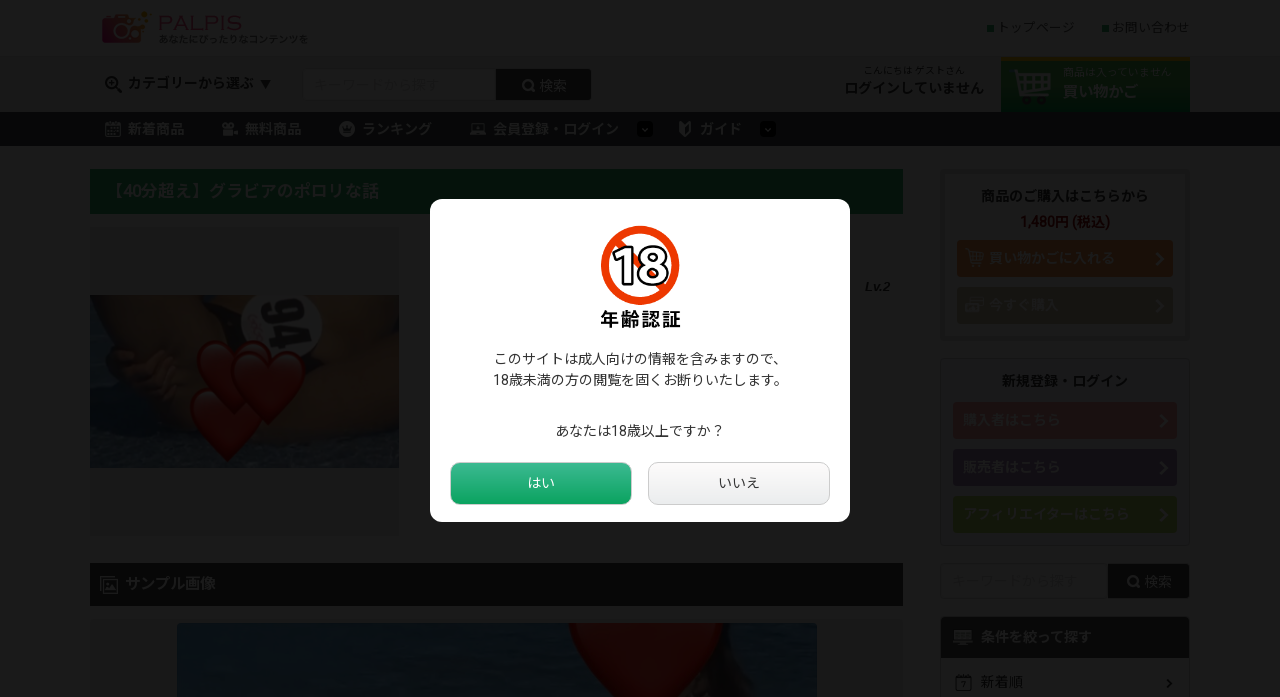

--- FILE ---
content_type: text/html; charset=utf-8
request_url: https://www.palpis.net/item/detail/?item_id=66542
body_size: 10797
content:
<!DOCTYPE html>
<html lang="ja">
<head>
<meta charset="UTF-8">
<title>【40分超え】グラビアのポロリな話｜PALPIS（パルピス）</title>
<meta name="viewport" content="width=device-width,initial-scale=1.0">
<meta name="keywords" content="PALPIS,アダルト,動画,販売,コンテンツマーケット">
<meta name="description" content="あなたにぴったりなコンテンツを。画像のダウンロード販売・購入ができるマーケットプレイスです。">
<link rel="shortcut icon" href="/common/img/parts/favicon.ico">
<link rel="stylesheet" href="/common/css/default.css">
<link rel="stylesheet" href="/common/css/style.css">
<link rel="stylesheet" href="/common/css/page.css">
<link rel="stylesheet" href="https://code.jquery.com/ui/1.12.1/themes/base/jquery-ui.css">
<link rel="stylesheet" href="https://cdnjs.cloudflare.com/ajax/libs/lightbox2/2.9.0/css/lightbox.min.css" integrity="sha256-iU/Wh1HMAs/NgpurDAu14e7S3FkllcJ5aPnpPDdnO6c=" crossorigin="anonymous">
<link href="https://fonts.googleapis.com/css2?family=Lato:wght@400;700&family=Noto+Sans+JP:wght@400;700&display=swap" rel="stylesheet">
<link href="https://fonts.googleapis.com/css?family=Roboto" rel="stylesheet">
<link href="https://use.fontawesome.com/releases/v5.6.1/css/all.css" rel="stylesheet">
<link rel="stylesheet" href="https://cdnjs.cloudflare.com/ajax/libs/Swiper/3.4.1/css/swiper.min.css">
<link rel="stylesheet" type="text/css" href="https://cdnjs.cloudflare.com/ajax/libs/remodal/1.0.5/remodal.min.css">
<link rel="stylesheet" type="text/css" href="https://cdnjs.cloudflare.com/ajax/libs/remodal/1.0.5/remodal-default-theme.min.css">
<script type="text/javascript" src="https://ajax.googleapis.com/ajax/libs/jquery/3.4.1/jquery.min.js"></script>
<script type="text/javascript" src="https://cdnjs.cloudflare.com/ajax/libs/remodal/1.0.5/remodal.min.js"></script>
<script async src="https://www.googletagmanager.com/gtag/js?id=G-JVDVKHSS3Y"></script>
<script>

window.dataLayer = window.dataLayer || [];
function gtag(){dataLayer.push(arguments);}
gtag('js', new Date());
gtag('config', 'G-JVDVKHSS3Y');

</script>
</head>
<body id="page"><div id="header">
    <div id="header_top">
        <div class="inner cf">
            <h1 class="logo">
                <a href="/"><img src="/common/img/parts/logo.png" alt="PALPIS"></a>
            </h1>
            <ul class="nav">
                <li><a href="/">トップページ</a></li>
                <li><a href="/contact/">お問い合わせ</a></li>
            </ul>
            <ul class="nav_sp">
                <li><a href="javascript:void(0);" data-remodal-target="modal"><img src="/common/img/parts/menu_bt_04.png" alt="リアルタイムランキング"></a></li>
                <li><a class="search_accordion" data-target="search_sp"><img src="/common/img/parts/menu_bt_01.png" alt="検索"></a></li>
                <li><a href="/cart/item/"><img src="/common/img/parts/menu_bt_02.png" alt="カート"></a></li>
                <li><a class="menu_bt"><img src="/common/img/parts/menu_bt_03.png" alt="MENU"></a></li>
            </ul>
        </div>
    </div>
    <div id="header_middle">
        <div class="inner cf">
            <div class="cat_select"><a class="accordion" data-target="categorys">カテゴリーから選ぶ</a></div>
            <div class="login_select"><a class="login_accordion" data-target="login">会員登録・ログイン</a></div>
            <div class="header_search">
                <form action="/item/list/" method="get">
                    <ul class="cf">
                        <li><input type="text" name="q" placeholder="キーワードから探す" value=""></li>
                        <li><button type="submit"><span>検索</span></button></li>
                    </ul>
                </form>
            </div>
                        <div class="cart_link cart_off">
                <a href="/cart/item/"><span>商品は入っていません</span>買い物かご</a>
            </div>
                        <div class="login_status">
                                <span>こんにちは ゲストさん</span>ログインしていません
                            </div>
        </div>
    </div>

    <section id="sp_menu" class="sp_menu_list sp_menu-section">
        <div class="close_area">
            <a><img src="/common/img/parts/close-con.png" alt="×"></a>
        </div>

        <div class="inner">
            <ul class="main_link">
                <li><a href="/">トップページ</a></li>
                <li><a href="/contact/">お問い合わせ</a></li>
            </ul>
            <ul class="site_link">
                <li><a href="/item/list/" class="nav01">新着商品</a></li>
                <li><a href="/item/list/?free=1" class="nav02">無料商品</a></li>
                <li><a href="/ranking/monthly/" class="nav03">ランキング</a></li>
                <li class="sp_drop_down">
                    <a class="nav04">会員登録・ログイン</a>
                    <ul class="menu_child">
                        <li><a href="/buyer/login/">購入者</a></li>
                        <li><a href="/seller/login">販売者</a></li>
                        <li><a href="/affiliater/login/">アフィリエイター</a></li>
                    </ul>
                </li>
                <li class="sp_drop_down">
                    <a class="nav05" href="/guide/">ガイド</a>
                    <ul class="menu_child">
                        <li><a href="/guide/buyer/">購入ガイド</a></li>
                        <li><a href="/guide/seller/">販売ガイド</a></li>
                        <li><a href="/guide/affiliater/">アフィガイド</a></li>
                    </ul>
                </li>
            </ul>
        </div>
    </section>

    <section id="search_sp" class="search_list search-section">
        <div class="inner">
            <form action="/item/list/" method="get">
                <div class="cat_select_box cf">
                    <div class="cat_select"><a class="accordion" data-target="categorys">カテゴリーから選ぶ</a></div>
                    <div class="selecter">
                        <select name="category">
<option label="すべてのカテゴリー" value="">すべてのカテゴリー</option>
<option label="個人撮影・ハメ撮り" value="1">個人撮影・ハメ撮り</option>
<option label="フェラ・手コキ・非ハメ系" value="2">フェラ・手コキ・非ハメ系</option>
<option label="おさわり・いたずら" value="3">おさわり・いたずら</option>
<option label="パンチラ・胸チラ・チラリズム" value="4">パンチラ・胸チラ・チラリズム</option>
<option label="覗き・こっそり" value="5">覗き・こっそり</option>
<option label="きれいなお姉さん" value="6">きれいなお姉さん</option>
<option label="制服女子" value="7">制服女子</option>
<option label="熟女" value="8">熟女</option>
<option label="チア・ダンス" value="9">チア・ダンス</option>
<option label="水着・体操服・ブルマ" value="10">水着・体操服・ブルマ</option>
<option label="コスプレ・キャンギャル" value="14">コスプレ・キャンギャル</option>
<option label="フェチ" value="11">フェチ</option>
<option label="静止画" value="12">静止画</option>
<option label="AI・漫画・二次元" value="15">AI・漫画・二次元</option>
<option label="小説・音声・文字データ" value="13">小説・音声・文字データ</option>
</select>

                    </div>
                </div>
                <div class="text_kwd">
                    <input type="text" name="q" placeholder="キーワードから探す" value="">
                </div>
                <div class="bt">
                    <button type="submit"><span>検索</span></button>
                </div>
            </form>
        </div>
    </section>

    <section id="login" class="login_list login-section">
        <div class="inner">
            <div class="login_box">
                <div class="bt pink"><a href="/buyer/login/">購入者ログイン</a></div>
                <div class="bt purple"><a href="/seller/login">販売者ログイン</a></div>
                <div class="bt green"><a href="/affiliater/login/">アフィリエイターログイン</a></div>
            </div>
        </div>
    </section>

    <section id="categorys" class="categorys_list accordion-section">
        <div class="inner">
            <div class="head">カテゴリー一覧</div>
            <ul>
                                <li><a href="/item/list/?category=1">個人撮影・ハメ撮り</a></li>
                                <li><a href="/item/list/?category=2">フェラ・手コキ・非ハメ系</a></li>
                                <li><a href="/item/list/?category=3">おさわり・いたずら</a></li>
                                <li><a href="/item/list/?category=4">パンチラ・胸チラ・チラリズム</a></li>
                                <li><a href="/item/list/?category=5">覗き・こっそり</a></li>
                                <li><a href="/item/list/?category=6">きれいなお姉さん</a></li>
                                <li><a href="/item/list/?category=7">制服女子</a></li>
                                <li><a href="/item/list/?category=8">熟女</a></li>
                                <li><a href="/item/list/?category=9">チア・ダンス</a></li>
                                <li><a href="/item/list/?category=10">水着・体操服・ブルマ</a></li>
                                <li><a href="/item/list/?category=14">コスプレ・キャンギャル</a></li>
                                <li><a href="/item/list/?category=11">フェチ</a></li>
                                <li><a href="/item/list/?category=12">静止画</a></li>
                                <li><a href="/item/list/?category=15">AI・漫画・二次元</a></li>
                                <li><a href="/item/list/?category=13">小説・音声・文字データ</a></li>
                            </ul>
        </div>
    </section>

    <div id="header_bottom">
        <div class="inner">
            <ul class="cf">
                    <li><a href="/item/list/">新着商品</a></li>
                    <li><a href="/item/list/?free=1">無料商品</a></li>
                    <li><a href="/ranking/monthly/">ランキング</a></li>
                    <li class="drop_down">
                        <a>会員登録・ログイン</a>
                        <ul class="menu_child">
                            <li><a href="/buyer/login/">購入者</a></li>
                            <li><a href="/seller/login">販売者</a></li>
                            <li><a href="/affiliater/login/">アフィリエイター</a></li>
                        </ul>
                    </li>
                    <li class="drop_down">
                        <a href="/guide/">ガイド</a>
                        <ul class="menu_child">
                            <li><a href="/guide/buyer/">購入ガイド</a></li>
                            <li><a href="/guide/seller/">販売ガイド</a></li>
                            <li><a href="/guide/affiliater/">アフィガイド</a></li>
                        </ul>
                    </li>
                </ul>
        </div>
    </div>
</div>

<div class="remodal" data-remodal-id="modal">
    <a data-remodal-action="close" class="remodal-close"></a>

    <h2>リアルタイムランキング</h2>
    <div class="item_list">
        <ul class="rank_list">
                        <li class="vol_00">
                <a href="/item/detail/?item_id=23594">
                    <div class="image_area">
                        <p><img src="https://assets.palpis.net/item_images/10108/23594/020032_Produce_732.jpg" alt="4K画像　 バレエ団　美少女がいっぱい　紫"></p>
                    </div>
                    <div class="title">4K画像　 バレエ団　美少女がいっぱい　紫</div>
                                        <div class="bottom cf">
                        <div class="user">
                            <object><a data-url="/item/seller/?id=10108">Mauser</a></object>
                        </div>
                        <div class="price">500円
</div>
                    </div>
                                    </a>
            </li>
                        <li class="vol_00">
                <a href="/item/detail/?item_id=24081">
                    <div class="image_area">
                        <p><img src="https://assets.palpis.net/item_images/10108/24081/095730_Produce_1245.jpg" alt="4K画像　 バレエ団　美少女がいっぱい　桃　青"></p>
                    </div>
                    <div class="title">4K画像　 バレエ団　美少女がいっぱい　桃　青</div>
                                        <div class="bottom cf">
                        <div class="user">
                            <object><a data-url="/item/seller/?id=10108">Mauser</a></object>
                        </div>
                        <div class="price">500円
</div>
                    </div>
                                    </a>
            </li>
                        <li class="vol_00">
                <a href="/item/detail/?item_id=65173">
                    <div class="image_area">
                        <p><img src="https://assets.palpis.net/item_images/13543/65173/125807_Maki.JPG" alt="写真集＋動画　まき"></p>
                    </div>
                    <div class="title">写真集＋動画　まき</div>
                                        <div class="bottom cf">
                        <div class="user">
                            <object><a data-url="/item/seller/?id=13543">とっきー</a></object>
                        </div>
                        <div class="price">2,800円<span class="point-bade"><img src="/common/img/parts/point-bade05.png" alt="5%ポイント返還" title="5%ポイント返還"></span>

</div>
                    </div>
                                    </a>
            </li>
                        <li class="vol_00">
                <a href="/item/detail/?item_id=68649">
                    <div class="image_area">
                        <p><img src="https://assets.palpis.net/item_images/12561/68649/224806_00.jpg" alt="バレエ01【静止画216枚、可憐美少女】"></p>
                    </div>
                    <div class="title">バレエ01【静止画216枚、可憐美少女】</div>
                                        <div class="bottom cf">
                        <div class="user">
                            <object><a data-url="/item/seller/?id=12561">カメコ屋</a></object>
                        </div>
                        <div class="price">1,000円
</div>
                    </div>
                                    </a>
            </li>
                        <li class="vol_00">
                <a href="/item/detail/?item_id=68678">
                    <div class="image_area">
                        <p><img src="https://assets.palpis.net/item_images/12561/68678/003410_00.jpg" alt="バレエ02【静止画262枚、上流美少女】"></p>
                    </div>
                    <div class="title">バレエ02【静止画262枚、上流美少女】</div>
                                        <div class="bottom cf">
                        <div class="user">
                            <object><a data-url="/item/seller/?id=12561">カメコ屋</a></object>
                        </div>
                        <div class="price">1,000円
</div>
                    </div>
                                    </a>
            </li>
                        <li class="vol_00">
                <a href="/item/detail/?item_id=77543">
                    <div class="image_area">
                        <p><img src="https://assets.palpis.net/item_images/12308/77543/173318_651600.jpg" alt="6516「キャンちゃん危機一髪化作戦（321）」"></p>
                    </div>
                    <div class="title">6516「キャンちゃん危機一髪化作戦（321）」</div>
                                        <div class="bottom cf">
                        <div class="user">
                            <object><a data-url="/item/seller/?id=12308">【配信盤】キャンギャル君！</a></object>
                        </div>
                        <div class="price">2,700円
</div>
                    </div>
                                    </a>
            </li>
                        <li class="vol_00">
                <a href="/item/detail/?item_id=81990">
                    <div class="image_area">
                        <p><img src="https://assets.palpis.net/item_images/11075/81990/175827_1.jpg" alt="純白のワンピ娘をパシャリ"></p>
                    </div>
                    <div class="title">純白のワンピ娘をパシャリ</div>
                                        <div class="bottom cf">
                        <div class="user">
                            <object><a data-url="/item/seller/?id=11075">●●と一緒</a></object>
                        </div>
                        <div class="price">950円
</div>
                    </div>
                                    </a>
            </li>
                        <li class="vol_00">
                <a href="/item/detail/?item_id=82435">
                    <div class="image_area">
                        <p><img src="https://assets.palpis.net/item_images/11538/82435/160626_main.gif" alt="美人で重量級美爆乳JK。歴代最高峰スタイルにNN。"></p>
                    </div>
                    <div class="title">美人で重量級美爆乳JK。歴代最高峰スタイルにNN。</div>
                                        <div class="bottom cf">
                        <div class="user">
                            <object><a data-url="/item/seller/?id=11538">ねんいち</a></object>
                        </div>
                        <div class="price">1,980円
</div>
                    </div>
                                    </a>
            </li>
                        <li class="vol_00">
                <a href="/item/detail/?item_id=82507">
                    <div class="image_area">
                        <p><img src="https://assets.palpis.net/item_images/12692/82507/142630_1-cmpr.jpg" alt="[完全期間限定/Hyper私服K]極・タイトルをつけられない電車内種付窃挿映像"></p>
                    </div>
                    <div class="title">[完全期間限定/Hyper私服K]極・タイトルをつけら…</div>
                                        <div class="bottom cf">
                        <div class="user">
                            <object><a data-url="/item/seller/?id=12692">Paraphism</a></object>
                        </div>
                        <div class="price">3,000円
</div>
                    </div>
                                    </a>
            </li>
                        <li class="vol_00">
                <a href="/item/detail/?item_id=86566">
                    <div class="image_area">
                        <p><img src="https://assets.palpis.net/item_images/14626/86566/123732_00.gif" alt="[4Kエンコ] ゲームに夢中なあの子に夢中 スズネちゃん編 [座りパンチラ]"></p>
                    </div>
                    <div class="title">[4Kエンコ] ゲームに夢中なあの子に夢中 スズネちゃ…</div>
                                        <div class="bottom cf">
                        <div class="user">
                            <object><a data-url="/item/seller/?id=14626">I-BLUE</a></object>
                        </div>
                        <div class="price">800円
</div>
                    </div>
                                    </a>
            </li>
                    </ul>
    </div>

    <a data-remodal-action="cancel" class="remodal-cancel" href="#">閉じる</a>
    <a class="remodal-confirm" href="/ranking/realtime/">もっと見る</a>
</div>

<div id="main_contents">
    <div id="main_col" class="cf">
        <div id="left_col">
            <div class="detail_area">
                <h2 class="head">【40分超え】グラビアのポロリな話</h2>
                <div class="intro_box cf">
                    <div class="image">
                        <div>
                                                        <a href="https://assets.palpis.net/item_images/10131/66542/165510_1.jpg" data-lightbox="group01"><img src="https://assets.palpis.net/item_images/10131/66542/165510_1.jpg" alt="【40分超え】グラビアのポロリな話"></a>
                                                    </div>
                                            </div>
                    <table class="intro_table">
                        <tr>
                            <th>金額<span>：</span></th>
                            <td class="price">1,480円 (税込)
</td>
                        </tr>
                        <tr>
                            <th>販売者<span>：</span></th>
                            <td>
                                <a href="/item/seller/?id=10131">マダガスカル先輩</a>
                                                                                                                                <span class="rank_level level_black">Lv.2</span>
                            </td>
                        </tr>
                        <tr>
                            <th>カテゴリー<span>：</span></th>
                            <td><a href="/item/list/?category=10">水着・体操服・ブルマ</a></td>
                        </tr>
                        <tr>
                            <th>商品名<span>：</span></th>
                            <td>【40分超え】グラビアのポロリな話</td>
                        </tr>
                        <tr>
                            <th>商品ID<span>：</span></th>
                            <td>66542</td>
                        </tr>
                        <tr>
                            <th>販売開始日<span>：</span></th>
                            <td>2024年04月09日</td>
                        </tr>
                        <tr>
                            <th>いいね数<span>：</span></th>
                            <td>3</td>
                        </tr>
                        <tr>
                            <th>総閲覧数<span>：</span></th>
                            <td>7,553</td>
                        </tr>
                                                                    </table>
                </div>

                                <h2 class="sample">サンプル画像</h2>
                <ul class="sample_image cf">
                                                                                <li><a href="https://assets.palpis.net/item_images/10131/66542/165549_2.jpg" data-lightbox="group01"><img src="https://assets.palpis.net/item_images/10131/66542/165549_2.jpg" alt="【40分超え】グラビアのポロリな話"></a></li>
                                                            <li><a href="https://assets.palpis.net/item_images/10131/66542/165549_3.jpg" data-lightbox="group01"><img src="https://assets.palpis.net/item_images/10131/66542/165549_3.jpg" alt="【40分超え】グラビアのポロリな話"></a></li>
                                                            <li><a href="https://assets.palpis.net/item_images/10131/66542/165549_4.jpg" data-lightbox="group01"><img src="https://assets.palpis.net/item_images/10131/66542/165549_4.jpg" alt="【40分超え】グラビアのポロリな話"></a></li>
                                    </ul>
                
                <h2 class="description">商品説明</h2>
                <p class="desc_text">
                    なんと今回は40分超えの長尺動画になります！<br />
1名ポロリしちゃってますw<br />
かなり見応えあると思います！<br />
ぜひこの機会に！！<br />
<br />
再生時間　46:08<br />
<br />
・一部音声のない映像がありますがご了承ください。<br />
・本商品には本サイトの規約違反をしている内容または違法性のある内容は含まれていません。<br />
・第三者からの委託販売商品です。<br />
・オリジナル作品につき、二次使用、譲渡、転載、転売等は禁止します。
                </p>

                <div class="watchlist_box cf">
                    <div class="left">
                        <h3 class="label2">ウォッチリストに追加する</h3>
                        <p>ウォッチリストはマイページから確認できます。</p>
                    </div>
                    <div class="right">
                        <div class="watchlist_bt watchlist-btn disabled">ウォッチリストに追加</div>
                    </div>
                </div>

                <div class="follow_box cf">
                    <div class="left">
                        <h3 class="label">この販売者をフォローする</h3>
                        <p>フォローした販売者の新作通知メールが届きます。</p>
                    </div>
                    <div class="right">
                        <div class="follow_bt favorite-btn disabled">販売者をフォローする</div>
                    </div>
                </div>

                <div class="purchase_box cf">
                    <div class="top cf">
                        <h3>商品のご購入はこちらから</h3>
                        <p>
                            1,480円 (税込)

                                                    </p>
                    </div>

                    <form action="/cart/item/" method="post">
                        <div class="buttons cf">
                                                        <div class="cart_bt">
                                <a href="javascript:void(0);" id="add_cart_btn" class="add_cart_btn" onClick="return addItemCart('66542');">買い物かごに入れる</a>
                            </div>
                            <div class="buy_bt">
                                <a href="javascript:void(0);">今すぐ購入</a>
                            </div>
                                                    </div>
                        <input type="hidden" name="item_id" value="66542">
                        <input type="hidden" name="add_to_cart">
                    </form>
                </div>

                <div class="tip_box cf">
                    <div class="top cf">
                        <h3>この商品を広告しませんか？</h3>
                    </div>

                    <div class="buttons cf">
                        <p>商品を広告すると、応援コメントが送れます。また、広告料金の一部が販売者に還元されます。</p>
                        <div class="tip_bt">
                            <a href="/cart/tip/?item_id=66542"><i class="fa fa-bullhorn"></i>&nbsp;この商品を広告する</a>
                        </div>
                    </div>
                </div>

                <div class="tag_box">
                    <h2>商品タグ</h2>
                    <ul class="tag_list">
                                            </ul>
                </div>

                <div class="detaile_info_box">
                    <h2>商品情報</h2>
                    <table>
                        <tr>
                            <th>商品ID<span>：</span></th>
                            <td>66542</td>
                        </tr>
                                                <tr>
                            <th>ファイル名<span>：</span></th>
                            <td>ga01.mp4</td>
                        </tr>
                        <tr>
                            <th>ファイルサイズ<span>：</span></th>
                            <td>1636MB</td>
                        </tr>
                                                <tr>
                            <th>販売開始日<span>：</span></th>
                            <td>2024年04月09日</td>
                        </tr>
                        <tr>
                            <th>いいね数<span>：</span></th>
                            <td>3</td>
                        </tr>
                        <tr>
                            <th>総閲覧数<span>：</span></th>
                            <td>7,553</td>
                        </tr>
                    </table>
                </div>

                
                <div class="member_box">
                    <h2>販売者情報</h2>
                    <table>
                        <tr>
                            <th>販売者名<span>：</span></th>
                            <td><a href="/item/seller/?id=10131">マダガスカル先輩</a></td>
                        </tr>
                        <tr>
                            <th>自己紹介<span>：</span></th>
                            <td>
                                
                            </td>
                        </tr>
                                            </table>
                    <p class="link"><a href="/item/seller/?id=10131">マダガスカル先輩さんの商品一覧</a></p>
                </div>
            </div>

                        <div class="detail_area item_list">
                <h2 class="recommend">マダガスカル先輩さんのオススメ商品</h2>
                <ul class="cf">
                                        <li class="vol_00">
                        <a href="/item/detail/?item_id=11120">
                            <div class="image_area">
                                <p>
                                                                        <img src="https://assets.palpis.net/item_images/10131/11120/124617_3.jpg" alt="【濃厚水着タイム】私頑張っちゃいました え○こSP　4/4">
                                                                    </p>
                            </div>
                                                        <div class="title">【濃厚水着タイム】私頑張っちゃいました え○こSP　4/4</div>
                            <div class="bottom cf">
                                <div class="price">1,050円
</div>
                            </div>
                                                    </a>
                    </li>
                                        <li class="vol_00">
                        <a href="/item/detail/?item_id=11116">
                            <div class="image_area">
                                <p>
                                                                        <img src="https://assets.palpis.net/item_images/10131/11116/123851_5.jpg" alt="【こんなの見たことない】美女モデルのマ●コの形丸分かり　4/4">
                                                                    </p>
                            </div>
                                                        <div class="title">【こんなの見たことない】美女モデルのマ●コの形丸分かり　4/4</div>
                            <div class="bottom cf">
                                <div class="price">1,500円
</div>
                            </div>
                                                    </a>
                    </li>
                                        <li class="vol_00">
                        <a href="/item/detail/?item_id=11099">
                            <div class="image_area">
                                <p>
                                                                        <img src="https://assets.palpis.net/item_images/10131/11099/121128_4.jpg" alt="【超お宝映像】衝撃映像！美女モデルのエッチな部分　3/3">
                                                                    </p>
                            </div>
                                                        <div class="title">【超お宝映像】衝撃映像！美女モデルのエッチな部分　3/3</div>
                            <div class="bottom cf">
                                <div class="price">1,250円
</div>
                            </div>
                                                    </a>
                    </li>
                                        <li class="vol_00">
                        <a href="/item/detail/?item_id=11131">
                            <div class="image_area">
                                <p>
                                                                        <img src="https://assets.palpis.net/item_images/10131/11131/130617_1.jpg" alt="【今世紀最大の衝撃映像】見逃せない！超新鮮な美女モデル　2/6">
                                                                    </p>
                            </div>
                                                        <div class="title">【今世紀最大の衝撃映像】見逃せない！超新鮮な美女モデル　2/6</div>
                            <div class="bottom cf">
                                <div class="price">1,000円
</div>
                            </div>
                                                    </a>
                    </li>
                                    </ul>
            </div>
            
            
        </div>

                <div class="inner slide_item_sp">
                        <div class="relation_area item_list swiper-container swiper-container-sp-1">
                <h2>関連商品</h2>
                <ul class="swiper-wrapper cf">
                                        <li class="swiper-slide vol_00">
    <a href="/item/detail/?item_id=66541">
        <div class="image_area">
            <p>
                                <img src="https://assets.palpis.net/item_images/10131/66541/165211_4.jpg" alt="【40分超え】グラビアのブラックな話③">
                            </p>
        </div>
                <div class="title">【40分超え】グラビアのブラックな話③</div>
        <div class="bottom cf">
            <div class="user">
                <object><a data-url="/item/seller/?id=10131">マダガスカル先輩</a></object>
            </div>
            <div class="price">980円
</div>
        </div>
            </a>
</li>                                        <li class="swiper-slide vol_00">
    <a href="/item/detail/?item_id=65487">
        <div class="image_area">
            <p>
                                <img src="https://assets.palpis.net/item_images/10131/65487/175037_2.jpg" alt="【40分超え】グラビアのブラックな話">
                            </p>
        </div>
                <div class="title">【40分超え】グラビアのブラックな話</div>
        <div class="bottom cf">
            <div class="user">
                <object><a data-url="/item/seller/?id=10131">マダガスカル先輩</a></object>
            </div>
            <div class="price">980円
</div>
        </div>
            </a>
</li>                                        <li class="swiper-slide vol_00">
    <a href="/item/detail/?item_id=69026">
        <div class="image_area">
            <p>
                                <img src="https://assets.palpis.net/item_images/13581/69026/033207_001.jpg" alt="【4K】至極のチア Vol.3">
                            </p>
        </div>
                <div class="title">【4K】至極のチア Vol.3</div>
        <div class="bottom cf">
            <div class="user">
                <object><a data-url="/item/seller/?id=13581">MASARU</a></object>
            </div>
            <div class="price">990円
</div>
        </div>
            </a>
</li>                                        <li class="swiper-slide vol_00">
    <a href="/item/detail/?item_id=69025">
        <div class="image_area">
            <p>
                                <img src="https://assets.palpis.net/item_images/13581/69025/032813_000.jpg" alt="【4K】至極のチア Vol.2">
                            </p>
        </div>
                <div class="title">【4K】至極のチア Vol.2</div>
        <div class="bottom cf">
            <div class="user">
                <object><a data-url="/item/seller/?id=13581">MASARU</a></object>
            </div>
            <div class="price">990円
</div>
        </div>
            </a>
</li>                                        <li class="swiper-slide vol_00">
    <a href="/item/detail/?item_id=66041">
        <div class="image_area">
            <p>
                                <img src="https://assets.palpis.net/item_images/10131/66041/175417_3.jpg" alt="【40分超え】グラビアのブラックな話②">
                            </p>
        </div>
                <div class="title">【40分超え】グラビアのブラックな話②</div>
        <div class="bottom cf">
            <div class="user">
                <object><a data-url="/item/seller/?id=10131">マダガスカル先輩</a></object>
            </div>
            <div class="price">980円
</div>
        </div>
            </a>
</li>                                        <li class="swiper-slide vol_00">
    <a href="/item/detail/?item_id=79800">
        <div class="image_area">
            <p>
                                <img src="https://assets.palpis.net/item_images/11062/79800/182324_116-2.jpg" alt="C-LAND116">
                            </p>
        </div>
                <div class="title">C-LAND116</div>
        <div class="bottom cf">
            <div class="user">
                <object><a data-url="/item/seller/?id=11062">smartfat Jr.</a></object>
            </div>
            <div class="price">1,800円
</div>
        </div>
            </a>
</li>                                        <li class="swiper-slide vol_00">
    <a href="/item/detail/?item_id=75722">
        <div class="image_area">
            <p>
                                <img src="https://assets.palpis.net/item_images/13581/75722/182509_hn000.jpg" alt="至極のチア Vol.8">
                            </p>
        </div>
                <div class="title">至極のチア Vol.8</div>
        <div class="bottom cf">
            <div class="user">
                <object><a data-url="/item/seller/?id=13581">MASARU</a></object>
            </div>
            <div class="price">1,280円
</div>
        </div>
            </a>
</li>                                        <li class="swiper-slide vol_00">
    <a href="/item/detail/?item_id=86557">
        <div class="image_area">
            <p>
                                <img src="https://assets.palpis.net/item_images/11062/86557/213924_126.jpg" alt="C-LAND 126">
                            </p>
        </div>
                <div class="title">C-LAND 126</div>
        <div class="bottom cf">
            <div class="user">
                <object><a data-url="/item/seller/?id=11062">smartfat Jr.</a></object>
            </div>
            <div class="price">900円
</div>
        </div>
            </a>
</li>                                    </ul>
                <div class="swiper-pagination"></div>
                <div class="swiper-button-prev swiper-button-black"></div>
                <div class="swiper-button-next swiper-button-black"></div>
            </div>
                                                <div class="popular_area item_list swiper-container swiper-container-sp-3">
                <h2>人気の商品</h2>
                <ul class="swiper-wrapper cf">
                                        <li class="swiper-slide vol_00">
    <a href="/item/detail/?item_id=89250">
        <div class="image_area">
            <p>
                                <img src="https://assets.palpis.net/item_images/12056/89250/105500_2.jpg" alt="【Q160】少女の涙の意味を求めて">
                            </p>
        </div>
                <div class="title">【Q160】少女の涙の意味を求めて</div>
        <div class="bottom cf">
            <div class="user">
                <object><a data-url="/item/seller/?id=12056">Ｓランク冒険者</a></object>
            </div>
            <div class="price">980円
</div>
        </div>
            </a>
</li>                                        <li class="swiper-slide vol_00">
    <a href="/item/detail/?item_id=88923">
        <div class="image_area">
            <p>
                                <img src="https://assets.palpis.net/item_images/11075/88923/003328_1.jpg" alt="年末大放出でパシャリ">
                            </p>
        </div>
                <div class="title">年末大放出でパシャリ</div>
        <div class="bottom cf">
            <div class="user">
                <object><a data-url="/item/seller/?id=11075">●●と一緒</a></object>
            </div>
            <div class="price">950円
</div>
        </div>
            </a>
</li>                                        <li class="swiper-slide vol_00">
    <a href="/item/detail/?item_id=88990">
        <div class="image_area">
            <p>
                                <img src="https://assets.palpis.net/item_images/12056/88990/122642_3.jpg" alt="【Q159】極寒ウィンターバケーション">
                            </p>
        </div>
                <div class="title">【Q159】極寒ウィンターバケーション</div>
        <div class="bottom cf">
            <div class="user">
                <object><a data-url="/item/seller/?id=12056">Ｓランク冒険者</a></object>
            </div>
            <div class="price">980円
</div>
        </div>
            </a>
</li>                                        <li class="swiper-slide vol_00">
    <a href="/item/detail/?item_id=88143">
        <div class="image_area">
            <p>
                                <img src="https://assets.palpis.net/item_images/12056/88143/125637_1.jpg" alt="【Q156】誰にも言えない乙女の秘密">
                            </p>
        </div>
                <div class="title">【Q156】誰にも言えない乙女の秘密</div>
        <div class="bottom cf">
            <div class="user">
                <object><a data-url="/item/seller/?id=12056">Ｓランク冒険者</a></object>
            </div>
            <div class="price">980円
</div>
        </div>
            </a>
</li>                                        <li class="swiper-slide vol_00">
    <a href="/item/detail/?item_id=88707">
        <div class="image_area">
            <p>
                                <img src="https://assets.palpis.net/item_images/12056/88707/101930_1.jpg" alt="【Q158】ファンシーエリア攻略戦">
                            </p>
        </div>
                <div class="title">【Q158】ファンシーエリア攻略戦</div>
        <div class="bottom cf">
            <div class="user">
                <object><a data-url="/item/seller/?id=12056">Ｓランク冒険者</a></object>
            </div>
            <div class="price">980円
</div>
        </div>
            </a>
</li>                                        <li class="swiper-slide vol_00">
    <a href="/item/detail/?item_id=89505">
        <div class="image_area">
            <p>
                                <img src="https://assets.palpis.net/item_images/12056/89505/110601_1.jpg" alt="【Q161】アニマルフレンズの皮を剥げ">
                            </p>
        </div>
                <div class="title">【Q161】アニマルフレンズの皮を剥げ</div>
        <div class="bottom cf">
            <div class="user">
                <object><a data-url="/item/seller/?id=12056">Ｓランク冒険者</a></object>
            </div>
            <div class="price">980円
</div>
        </div>
            </a>
</li>                                        <li class="swiper-slide vol_00">
    <a href="/item/detail/?item_id=88569">
        <div class="image_area">
            <p>
                                <img src="https://assets.palpis.net/item_images/11329/88569/061756_sample1.jpeg" alt="【姪っ子家のクリスマス2025】母娘全員に射精〜★初めて喘ぐ姉★ピースさせながら顔射★〜1時間14分収録">
                            </p>
        </div>
                <div class="title">【姪っ子家のクリスマス2025】母娘全員に射精〜★初めて喘ぐ姉★ピースさせながら顔射★〜1時間14分収録</div>
        <div class="bottom cf">
            <div class="user">
                <object><a data-url="/item/seller/?id=11329">AQA</a></object>
            </div>
            <div class="price">1,500円
</div>
        </div>
            </a>
</li>                                        <li class="swiper-slide vol_05">
    <a href="/item/detail/?item_id=88228">
        <div class="image_area">
            <p>
                                <img src="https://assets.palpis.net/item_images/14316/88228/234811_101.jpg" alt="【8】(FullHD,バレ) 密着調査終了報告書">
                            </p>
        </div>
                <div class="title">【8】(FullHD,バレ) 密着調査終了報告書</div>
        <div class="bottom cf">
            <div class="user">
                <object><a data-url="/item/seller/?id=14316">或る鳥氏</a></object>
            </div>
            <div class="price">1,000円
</div>
        </div>
                <div class="reflection"></div>
            </a>
</li>                                    </ul>
                <div class="swiper-pagination"></div>
                <div class="swiper-button-prev swiper-button-black"></div>
                <div class="swiper-button-next swiper-button-black"></div>
            </div>
                    </div>
        
        <div id="side_col">
            <div class="order_box">
                <h3>商品のご購入はこちらから</h3>
                <p class="price">
                    1,480円 (税込)

                                    </p>
                <form action="/cart/item/" method="post">
                                        <div class="cart_bt">
                        <a href="javascript:void(0);" id="add_cart_btn" class="add_cart_btn" onClick="return addItemCart('66542');">買い物かごに入れる</a>
                    </div>
                    <div class="buy_bt">
                        <a href="javascript:void(0);">今すぐ購入</a>
                    </div>
                                        <input type="hidden" name="item_id" value="66542">
                    <input type="hidden" name="add_to_cart">
                </form>
            </div>
            

<div class="login_box">
    <p>新規登録・ログイン</p>
    <div class="bt pink"><a href="/buyer/login">購入者はこちら</a></div>
    <div class="bt purple"><a href="/seller/login/">販売者はこちら</a></div>
    <div class="bt green"><a href="/affiliater/login/">アフィリエイターはこちら</a></div>
</div>
<div class="side_search">
    <form action="/item/list/" method="get">
        <ul class="cf">
            <li><input type="text" name="q" placeholder="キーワードから探す" value=""></li>
            <li><button type="submit"><span>検索</span></button></li>
        </ul>
    </form>
</div>
<div class="search_list">
    <div class="head">条件を絞って探す</div>
    <ul class="cf">
        <li><a href="/item/list/">新着順</a></li>
        <li><a href="/item/list/?sort=5">人気順 (30日間)</a></li>
        <li><a href="/item/list/?sort=11">価格の高い順</a></li>
        <li><a href="/item/list/?sort=12">価格の低い順</a></li>
    </ul>
</div>
<div class="cat_list">
    <div class="head">カテゴリー一覧</div>
    <ul class="cf">
                <li><a href="/item/list/?category=1">個人撮影・ハメ撮り</a></li>
                <li><a href="/item/list/?category=2">フェラ・手コキ・非ハメ系</a></li>
                <li><a href="/item/list/?category=3">おさわり・いたずら</a></li>
                <li><a href="/item/list/?category=4">パンチラ・胸チラ・チラリズム</a></li>
                <li><a href="/item/list/?category=5">覗き・こっそり</a></li>
                <li><a href="/item/list/?category=6">きれいなお姉さん</a></li>
                <li><a href="/item/list/?category=7">制服女子</a></li>
                <li><a href="/item/list/?category=8">熟女</a></li>
                <li><a href="/item/list/?category=9">チア・ダンス</a></li>
                <li><a href="/item/list/?category=10">水着・体操服・ブルマ</a></li>
                <li><a href="/item/list/?category=14">コスプレ・キャンギャル</a></li>
                <li><a href="/item/list/?category=11">フェチ</a></li>
                <li><a href="/item/list/?category=12">静止画</a></li>
                <li><a href="/item/list/?category=15">AI・漫画・二次元</a></li>
                <li><a href="/item/list/?category=13">小説・音声・文字データ</a></li>
            </ul>
</div>

<div class="rank_list">
    <div class="head">リアルタイムランキング</div>
    <ul>
                <li class="vol_00">
            <a href="/item/detail/?item_id=23594">
                <div class="image_area">
                    <p><img src="https://assets.palpis.net/item_images/10108/23594/020032_Produce_732.jpg" alt="4K画像　 バレエ団　美少女がいっぱい　紫"></p>
                    <div class="title">4K画像　 バレエ団　美少女がいっぱい　紫</div>
                </div>
                                <div class="bottom cf">
                    <div class="user">Mauser</div>
                    <div class="price">500円
</div>
                </div>
                            </a>
        </li>
                <li class="vol_00">
            <a href="/item/detail/?item_id=24081">
                <div class="image_area">
                    <p><img src="https://assets.palpis.net/item_images/10108/24081/095730_Produce_1245.jpg" alt="4K画像　 バレエ団　美少女がいっぱい　桃　青"></p>
                    <div class="title">4K画像　 バレエ団　美少女がいっぱい　桃　青</div>
                </div>
                                <div class="bottom cf">
                    <div class="user">Mauser</div>
                    <div class="price">500円
</div>
                </div>
                            </a>
        </li>
                <li class="vol_00">
            <a href="/item/detail/?item_id=65173">
                <div class="image_area">
                    <p><img src="https://assets.palpis.net/item_images/13543/65173/125807_Maki.JPG" alt="写真集＋動画　まき"></p>
                    <div class="title">写真集＋動画　まき</div>
                </div>
                                <div class="bottom cf">
                    <div class="user">とっきー</div>
                    <div class="price">2,800円<span class="point-bade"><img src="/common/img/parts/point-bade05.png" alt="5%ポイント返還" title="5%ポイント返還"></span>

</div>
                </div>
                            </a>
        </li>
                <li class="vol_00">
            <a href="/item/detail/?item_id=68649">
                <div class="image_area">
                    <p><img src="https://assets.palpis.net/item_images/12561/68649/224806_00.jpg" alt="バレエ01【静止画216枚、可憐美少女】"></p>
                    <div class="title">バレエ01【静止画216枚、可憐美少女】</div>
                </div>
                                <div class="bottom cf">
                    <div class="user">カメコ屋</div>
                    <div class="price">1,000円
</div>
                </div>
                            </a>
        </li>
                <li class="vol_00">
            <a href="/item/detail/?item_id=68678">
                <div class="image_area">
                    <p><img src="https://assets.palpis.net/item_images/12561/68678/003410_00.jpg" alt="バレエ02【静止画262枚、上流美少女】"></p>
                    <div class="title">バレエ02【静止画262枚、上流美少女】</div>
                </div>
                                <div class="bottom cf">
                    <div class="user">カメコ屋</div>
                    <div class="price">1,000円
</div>
                </div>
                            </a>
        </li>
                <li class="vol_00">
            <a href="/item/detail/?item_id=77543">
                <div class="image_area">
                    <p><img src="https://assets.palpis.net/item_images/12308/77543/173318_651600.jpg" alt="6516「キャンちゃん危機一髪化作戦（321）」"></p>
                    <div class="title">6516「キャンちゃん危機一髪化作戦（321）」</div>
                </div>
                                <div class="bottom cf">
                    <div class="user">【配信盤】キャンギャル君！</div>
                    <div class="price">2,700円
</div>
                </div>
                            </a>
        </li>
                <li class="vol_00">
            <a href="/item/detail/?item_id=81990">
                <div class="image_area">
                    <p><img src="https://assets.palpis.net/item_images/11075/81990/175827_1.jpg" alt="純白のワンピ娘をパシャリ"></p>
                    <div class="title">純白のワンピ娘をパシャリ</div>
                </div>
                                <div class="bottom cf">
                    <div class="user">●●と一緒</div>
                    <div class="price">950円
</div>
                </div>
                            </a>
        </li>
                <li class="vol_00">
            <a href="/item/detail/?item_id=82435">
                <div class="image_area">
                    <p><img src="https://assets.palpis.net/item_images/11538/82435/160626_main.gif" alt="美人で重量級美爆乳JK。歴代最高峰スタイルにNN。"></p>
                    <div class="title">美人で重量級美爆乳JK。歴代最高峰スタイルにNN。</div>
                </div>
                                <div class="bottom cf">
                    <div class="user">ねんいち</div>
                    <div class="price">1,980円
</div>
                </div>
                            </a>
        </li>
                <li class="vol_00">
            <a href="/item/detail/?item_id=82507">
                <div class="image_area">
                    <p><img src="https://assets.palpis.net/item_images/12692/82507/142630_1-cmpr.jpg" alt="[完全期間限定/Hyper私服K]極・タイトルをつけられない電車内種付窃挿映像"></p>
                    <div class="title">[完全期間限定/Hyper私服K]極・タイトルをつけら…</div>
                </div>
                                <div class="bottom cf">
                    <div class="user">Paraphism</div>
                    <div class="price">3,000円
</div>
                </div>
                            </a>
        </li>
                <li class="vol_00">
            <a href="/item/detail/?item_id=86566">
                <div class="image_area">
                    <p><img src="https://assets.palpis.net/item_images/14626/86566/123732_00.gif" alt="[4Kエンコ] ゲームに夢中なあの子に夢中 スズネちゃん編 [座りパンチラ]"></p>
                    <div class="title">[4Kエンコ] ゲームに夢中なあの子に夢中 スズネちゃ…</div>
                </div>
                                <div class="bottom cf">
                    <div class="user">I-BLUE</div>
                    <div class="price">800円
</div>
                </div>
                            </a>
        </li>
            </ul>
</div>
<div class="add_ranking_link pc">
    <a href="/ranking/realtime/"><span>もっと見る</span><i class="fas fa-long-arrow-alt-right"></i></a>
</div>

<div class="rank_list">
    <div class="head">広告ランキング</div>
    <ul>
                <li class="vol_05">
            <a href="/item/detail/?item_id=89285">
                <div class="image_area">
                    <p><img src="https://assets.palpis.net/item_images/12094/89285/033238_p0.jpg" alt="狂信者 #140【★6】色白な超絶美少女、ブラウス脱がして生の美巨乳揉み、乳首コリコリ成功！撮影に気づいて必死に顔逸らし！"></p>
                    <div class="title">狂信者 #140【★6】色白な超絶美少女、ブラウス脱が…</div>
                </div>
                                <ol class="tag-list">
                                        <li class="benefits">特典</li>
                                                                            </ol>
                                <div class="bottom cf">
                    <div class="user">**狂信者</div>
                    <div class="price">2,580円
</div>
                </div>
                                <div class="reflection"></div>
                            </a>
        </li>
                <li class="vol_05">
            <a href="/item/detail/?item_id=88725">
                <div class="image_area">
                    <p><img src="https://assets.palpis.net/item_images/12094/88725/193230_p0.jpg" alt="狂信者 #134【★6】モデル体型美女を同業者と満員車両に押し込み！パンツずり下げ長時間生マンで必死の抵抗！"></p>
                    <div class="title">狂信者 #134【★6】モデル体型美女を同業者と満員車…</div>
                </div>
                                <ol class="tag-list">
                                        <li class="benefits">特典</li>
                                                                            </ol>
                                <div class="bottom cf">
                    <div class="user">**狂信者</div>
                    <div class="price">2,580円
</div>
                </div>
                                <div class="reflection"></div>
                            </a>
        </li>
                <li class="vol_05">
            <a href="/item/detail/?item_id=89174">
                <div class="image_area">
                    <p><img src="https://assets.palpis.net/item_images/12115/89174/213529_nanpa1.jpg" alt="仲良くなりました"></p>
                    <div class="title">仲良くなりました</div>
                </div>
                                <div class="bottom cf">
                    <div class="user">ずんまよ。</div>
                    <div class="price">2,000円
</div>
                </div>
                                <div class="reflection"></div>
                            </a>
        </li>
                <li class="vol_05">
            <a href="/item/detail/?item_id=88228">
                <div class="image_area">
                    <p><img src="https://assets.palpis.net/item_images/14316/88228/234811_101.jpg" alt="【8】(FullHD,バレ) 密着調査終了報告書"></p>
                    <div class="title">【8】(FullHD,バレ) 密着調査終了報告書</div>
                </div>
                                <div class="bottom cf">
                    <div class="user">或る鳥氏</div>
                    <div class="price">1,000円
</div>
                </div>
                                <div class="reflection"></div>
                            </a>
        </li>
                <li class="vol_04">
            <a href="/item/detail/?item_id=88946">
                <div class="image_area">
                    <p><img src="https://assets.palpis.net/item_images/12017/88946/102901_pp105.1.jpg" alt="チア動画（105）"></p>
                    <div class="title">チア動画（105）</div>
                </div>
                                <div class="bottom cf">
                    <div class="user">さいとう</div>
                    <div class="price">600円
</div>
                </div>
                                <div class="reflection"></div>
                            </a>
        </li>
            </ul>
</div>


        </div>
    </div>

        <div class="inner slide_item_pc">
                <div class="relation_area item_list swiper-container swiper-container-pc-1">
            <h2>関連商品</h2>
            <ul class="swiper-wrapper cf">
                                <li class="swiper-slide vol_00">
    <a href="/item/detail/?item_id=66541">
        <div class="image_area">
            <p>
                                <img src="https://assets.palpis.net/item_images/10131/66541/165211_4.jpg" alt="【40分超え】グラビアのブラックな話③">
                            </p>
        </div>
                <div class="title">【40分超え】グラビアのブラックな話③</div>
        <div class="bottom cf">
            <div class="user">
                <object><a data-url="/item/seller/?id=10131">マダガスカル先輩</a></object>
            </div>
            <div class="price">980円
</div>
        </div>
            </a>
</li>                                <li class="swiper-slide vol_00">
    <a href="/item/detail/?item_id=65487">
        <div class="image_area">
            <p>
                                <img src="https://assets.palpis.net/item_images/10131/65487/175037_2.jpg" alt="【40分超え】グラビアのブラックな話">
                            </p>
        </div>
                <div class="title">【40分超え】グラビアのブラックな話</div>
        <div class="bottom cf">
            <div class="user">
                <object><a data-url="/item/seller/?id=10131">マダガスカル先輩</a></object>
            </div>
            <div class="price">980円
</div>
        </div>
            </a>
</li>                                <li class="swiper-slide vol_00">
    <a href="/item/detail/?item_id=69026">
        <div class="image_area">
            <p>
                                <img src="https://assets.palpis.net/item_images/13581/69026/033207_001.jpg" alt="【4K】至極のチア Vol.3">
                            </p>
        </div>
                <div class="title">【4K】至極のチア Vol.3</div>
        <div class="bottom cf">
            <div class="user">
                <object><a data-url="/item/seller/?id=13581">MASARU</a></object>
            </div>
            <div class="price">990円
</div>
        </div>
            </a>
</li>                                <li class="swiper-slide vol_00">
    <a href="/item/detail/?item_id=69025">
        <div class="image_area">
            <p>
                                <img src="https://assets.palpis.net/item_images/13581/69025/032813_000.jpg" alt="【4K】至極のチア Vol.2">
                            </p>
        </div>
                <div class="title">【4K】至極のチア Vol.2</div>
        <div class="bottom cf">
            <div class="user">
                <object><a data-url="/item/seller/?id=13581">MASARU</a></object>
            </div>
            <div class="price">990円
</div>
        </div>
            </a>
</li>                                <li class="swiper-slide vol_00">
    <a href="/item/detail/?item_id=66041">
        <div class="image_area">
            <p>
                                <img src="https://assets.palpis.net/item_images/10131/66041/175417_3.jpg" alt="【40分超え】グラビアのブラックな話②">
                            </p>
        </div>
                <div class="title">【40分超え】グラビアのブラックな話②</div>
        <div class="bottom cf">
            <div class="user">
                <object><a data-url="/item/seller/?id=10131">マダガスカル先輩</a></object>
            </div>
            <div class="price">980円
</div>
        </div>
            </a>
</li>                                <li class="swiper-slide vol_00">
    <a href="/item/detail/?item_id=79800">
        <div class="image_area">
            <p>
                                <img src="https://assets.palpis.net/item_images/11062/79800/182324_116-2.jpg" alt="C-LAND116">
                            </p>
        </div>
                <div class="title">C-LAND116</div>
        <div class="bottom cf">
            <div class="user">
                <object><a data-url="/item/seller/?id=11062">smartfat Jr.</a></object>
            </div>
            <div class="price">1,800円
</div>
        </div>
            </a>
</li>                                <li class="swiper-slide vol_00">
    <a href="/item/detail/?item_id=75722">
        <div class="image_area">
            <p>
                                <img src="https://assets.palpis.net/item_images/13581/75722/182509_hn000.jpg" alt="至極のチア Vol.8">
                            </p>
        </div>
                <div class="title">至極のチア Vol.8</div>
        <div class="bottom cf">
            <div class="user">
                <object><a data-url="/item/seller/?id=13581">MASARU</a></object>
            </div>
            <div class="price">1,280円
</div>
        </div>
            </a>
</li>                                <li class="swiper-slide vol_00">
    <a href="/item/detail/?item_id=86557">
        <div class="image_area">
            <p>
                                <img src="https://assets.palpis.net/item_images/11062/86557/213924_126.jpg" alt="C-LAND 126">
                            </p>
        </div>
                <div class="title">C-LAND 126</div>
        <div class="bottom cf">
            <div class="user">
                <object><a data-url="/item/seller/?id=11062">smartfat Jr.</a></object>
            </div>
            <div class="price">900円
</div>
        </div>
            </a>
</li>                            </ul>
            <div class="swiper-pagination"></div>
            <div class="swiper-button-prev swiper-button-black"></div>
            <div class="swiper-button-next swiper-button-black"></div>
        </div>
                                <div class="popular_area item_list swiper-container swiper-container-pc-3">
            <h2>人気の商品</h2>
            <ul class="swiper-wrapper cf">
                                <li class="swiper-slide vol_00">
    <a href="/item/detail/?item_id=89250">
        <div class="image_area">
            <p>
                                <img src="https://assets.palpis.net/item_images/12056/89250/105500_2.jpg" alt="【Q160】少女の涙の意味を求めて">
                            </p>
        </div>
                <div class="title">【Q160】少女の涙の意味を求めて</div>
        <div class="bottom cf">
            <div class="user">
                <object><a data-url="/item/seller/?id=12056">Ｓランク冒険者</a></object>
            </div>
            <div class="price">980円
</div>
        </div>
            </a>
</li>                                <li class="swiper-slide vol_00">
    <a href="/item/detail/?item_id=88923">
        <div class="image_area">
            <p>
                                <img src="https://assets.palpis.net/item_images/11075/88923/003328_1.jpg" alt="年末大放出でパシャリ">
                            </p>
        </div>
                <div class="title">年末大放出でパシャリ</div>
        <div class="bottom cf">
            <div class="user">
                <object><a data-url="/item/seller/?id=11075">●●と一緒</a></object>
            </div>
            <div class="price">950円
</div>
        </div>
            </a>
</li>                                <li class="swiper-slide vol_00">
    <a href="/item/detail/?item_id=88990">
        <div class="image_area">
            <p>
                                <img src="https://assets.palpis.net/item_images/12056/88990/122642_3.jpg" alt="【Q159】極寒ウィンターバケーション">
                            </p>
        </div>
                <div class="title">【Q159】極寒ウィンターバケーション</div>
        <div class="bottom cf">
            <div class="user">
                <object><a data-url="/item/seller/?id=12056">Ｓランク冒険者</a></object>
            </div>
            <div class="price">980円
</div>
        </div>
            </a>
</li>                                <li class="swiper-slide vol_00">
    <a href="/item/detail/?item_id=88143">
        <div class="image_area">
            <p>
                                <img src="https://assets.palpis.net/item_images/12056/88143/125637_1.jpg" alt="【Q156】誰にも言えない乙女の秘密">
                            </p>
        </div>
                <div class="title">【Q156】誰にも言えない乙女の秘密</div>
        <div class="bottom cf">
            <div class="user">
                <object><a data-url="/item/seller/?id=12056">Ｓランク冒険者</a></object>
            </div>
            <div class="price">980円
</div>
        </div>
            </a>
</li>                                <li class="swiper-slide vol_00">
    <a href="/item/detail/?item_id=88707">
        <div class="image_area">
            <p>
                                <img src="https://assets.palpis.net/item_images/12056/88707/101930_1.jpg" alt="【Q158】ファンシーエリア攻略戦">
                            </p>
        </div>
                <div class="title">【Q158】ファンシーエリア攻略戦</div>
        <div class="bottom cf">
            <div class="user">
                <object><a data-url="/item/seller/?id=12056">Ｓランク冒険者</a></object>
            </div>
            <div class="price">980円
</div>
        </div>
            </a>
</li>                                <li class="swiper-slide vol_00">
    <a href="/item/detail/?item_id=89505">
        <div class="image_area">
            <p>
                                <img src="https://assets.palpis.net/item_images/12056/89505/110601_1.jpg" alt="【Q161】アニマルフレンズの皮を剥げ">
                            </p>
        </div>
                <div class="title">【Q161】アニマルフレンズの皮を剥げ</div>
        <div class="bottom cf">
            <div class="user">
                <object><a data-url="/item/seller/?id=12056">Ｓランク冒険者</a></object>
            </div>
            <div class="price">980円
</div>
        </div>
            </a>
</li>                                <li class="swiper-slide vol_00">
    <a href="/item/detail/?item_id=88569">
        <div class="image_area">
            <p>
                                <img src="https://assets.palpis.net/item_images/11329/88569/061756_sample1.jpeg" alt="【姪っ子家のクリスマス2025】母娘全員に射精〜★初めて喘ぐ姉★ピースさせながら顔射★〜1時間14分収録">
                            </p>
        </div>
                <div class="title">【姪っ子家のクリスマス2025】母娘全員に射精〜★初めて喘ぐ姉★ピースさせながら顔射★〜1時間14分収録</div>
        <div class="bottom cf">
            <div class="user">
                <object><a data-url="/item/seller/?id=11329">AQA</a></object>
            </div>
            <div class="price">1,500円
</div>
        </div>
            </a>
</li>                                <li class="swiper-slide vol_05">
    <a href="/item/detail/?item_id=88228">
        <div class="image_area">
            <p>
                                <img src="https://assets.palpis.net/item_images/14316/88228/234811_101.jpg" alt="【8】(FullHD,バレ) 密着調査終了報告書">
                            </p>
        </div>
                <div class="title">【8】(FullHD,バレ) 密着調査終了報告書</div>
        <div class="bottom cf">
            <div class="user">
                <object><a data-url="/item/seller/?id=14316">或る鳥氏</a></object>
            </div>
            <div class="price">1,000円
</div>
        </div>
                <div class="reflection"></div>
            </a>
</li>                            </ul>
            <div class="swiper-pagination"></div>
            <div class="swiper-button-prev swiper-button-black"></div>
            <div class="swiper-button-next swiper-button-black"></div>
        </div>
            </div>
    
</div>

<script src="https://cdn.jsdelivr.net/npm/gasparesganga-jquery-loading-overlay@2.1.7/dist/loadingoverlay.min.js"></script>
<script src="https://cdnjs.cloudflare.com/ajax/libs/Swiper/3.4.1/js/swiper.min.js"></script>
<script src="https://cdnjs.cloudflare.com/ajax/libs/lightbox2/2.9.0/js/lightbox.min.js" integrity="sha256-9r7DHolfe5aoH+bUj4FEqRBq2tmaIXBxOYUZFalCjSE=" crossorigin="anonymous"></script>
<script src="/common/js/item_cart_ajax.js"></script>
<script src="/common/js/item_cart.js"></script>
<script type="text/javascript">

var mySwiperPc1 = new Swiper('.swiper-container-pc-1', {
  loop:true,slidesPerView:5,spaceBetween:10,centeredSlides:false,nextButton:'.swiper-button-next',prevButton:'.swiper-button-prev',
  breakpoints:{770:{centeredSlides:false,slidesPerView:4,spaceBetween:10},499:{centeredSlides:false,slidesPerView:2,spaceBetween:7}}
});
var mySwiperPc2 = new Swiper('.swiper-container-pc-2', {
  loop:false,slidesPerView:5,spaceBetween:10,centeredSlides:false,nextButton:'.swiper-button-next',prevButton:'.swiper-button-prev',
  breakpoints:{770:{centeredSlides:false,slidesPerView:4,spaceBetween:10},499:{centeredSlides:false,slidesPerView:2,spaceBetween:7}}
});
var mySwiperPc3 = new Swiper('.swiper-container-pc-3', {
  loop:true,slidesPerView:5,spaceBetween:10,centeredSlides:false,nextButton:'.swiper-button-next',prevButton:'.swiper-button-prev',
  breakpoints:{770:{centeredSlides:false,slidesPerView:4,spaceBetween:10},499:{centeredSlides:false,slidesPerView:2,spaceBetween:7}}
});
var mySwiperSp1 = new Swiper('.swiper-container-sp-1', {
  loop:true,slidesPerView:5,spaceBetween:10,centeredSlides:false,nextButton:'.swiper-button-next',prevButton:'.swiper-button-prev',
  breakpoints:{770:{centeredSlides:false,slidesPerView:4,spaceBetween:10},499:{centeredSlides:false,slidesPerView:2,spaceBetween:7}}
});
var mySwiperSp2 = new Swiper('.swiper-container-sp-2', {
  loop:false,slidesPerView:5,spaceBetween:10,centeredSlides:false,nextButton:'.swiper-button-next',prevButton:'.swiper-button-prev',
  breakpoints:{770:{centeredSlides:false,slidesPerView:4,spaceBetween:10},499:{centeredSlides:false,slidesPerView:2,spaceBetween:7}}
});
var mySwiperSP3 = new Swiper('.swiper-container-sp-3', {
  loop:true,slidesPerView:5,spaceBetween:10,centeredSlides:false,nextButton:'.swiper-button-next',prevButton:'.swiper-button-prev',
  breakpoints:{770:{centeredSlides:false,slidesPerView:4,spaceBetween:10},499:{centeredSlides:false,slidesPerView:2,spaceBetween:7}}
});
lightbox.option({
  'resizeDuration': 200,
  'wrapAround': true
})
$(function() {
  $('.tooltip').hide();
  $('.cart_bt, .buy_bt').hover(
    function () {
      $(this).children('.tooltip').fadeIn('fast');
    },
    function () {
      $(this).children('.tooltip').fadeOut('fast');
    }
  );
});


$('.buy_bt').on('click', function() {
  $(this).parents('form').submit();
});



</script>

<div id="footer">
    <div class="inner cf">
        <div class="logo">
            <a href="/"><img src="/common/img/parts/logo.png" alt="PALPIS"></a>
        </div>
        <ul class="nav cf">
            <li><a href="/info/terms/">ご利用規約</a></li>
            <li><a href="/info/privacy/">プライバシーポリシー</a></li>
            <li><a href="/info/law/">特定商取引法に基づく表記</a></li>
            <li><a href="/contact/">お問い合わせ</a></li>
        </ul>
    </div>
</div>

<div id="copy">
    <div class="inner">
        Copyright &copy; 2026 PALPIS（パルピス） All Rights Reserved.
        <br>
        SHIMATOMO ITALY S.R.L.S.
        <br>
        VIA DEL LAURO 9 20121 MILANO MI ITALY
    </div>
</div>

<div id="page-top">
    <a href="#header" class="fa fa-caret-up"></a>
</div>

<script type="text/javascript" src="https://code.jquery.com/ui/1.12.0/jquery-ui.min.js"></script>
<script src="/common/js/jquery.cookie.js"></script>
<script src="/common/js/custom.js"></script>
<script src="/common/js/common.js"></script>

<script src="/common/js/age.js"></script>
<div class="modal">
    <p class="image"><img src="/common/img/parts/age_adult01.png" alt="年齢認証"></p>
    <p class="mb30">
        このサイトは成人向けの情報を含みますので、<br>18歳未満の方の閲覧を固くお断りいたします。
    </p>
    <p>あなたは18歳以上ですか？</p>
    <ul>
        <li><a class="close_modal">はい</a></li>
        <li><a href="javascript:history.back();">いいえ</a></li>
    </ul>
</div>

</body>
</html>

--- FILE ---
content_type: text/css
request_url: https://www.palpis.net/common/css/style.css
body_size: 11162
content:
@charset "utf-8";

/*----------------------------------------------------
 elements
----------------------------------------------------*/
body {
    background: #fff;
    color: #333;
    font-family: 'Roboto','Noto Sans JP', 'ヒラギノ角ゴ ProN', 'Hiragino Kaku Gothic ProN', 'メイリオ', Meiryo, 'ＭＳ Ｐゴシック', 'MS PGothic', sans-serif;
    font-size: 14px;
    line-height: 1.5;
    overflow-x: hidden;
}

a {
    -webkit-transition: all 0.3s ease;
    -moz-transition: all 0.3s ease;
    -o-transition: all 0.3s ease;
    transition: all  .3s ease;
}

a:link {
    text-decoration: none;
}

a:hover {

}

a:visited {
    text-decoration: none;
}

img {
    vertical-align: top;
}

ul li {
    list-style: none;
}

.center {
    text-align: center;
}

.mb5 {
    margin-bottom: 5px;
}

.mb10 {
    margin-bottom: 10px;
}

.mb15 {
    margin-bottom: 15px;
}

.mb20 {
    margin-bottom: 20px;
}

.mb25 {
    margin-bottom: 25px;
}

.mb30 {
    margin-bottom: 30px;
}

.mb35 {
    margin-bottom: 35px;
}

.mb40 {
    margin-bottom: 40px;
}

.mb45 {
    margin-bottom: 45px;
}

.mb50 {
    margin-bottom: 50px;
}

div {
    box-sizing: border-box;
}

.bold {
    font-weight: bold;
}

.red {
    color: #be0709;
}
.blue {
    color: #1C1CE6;
}
.small {
    font-size: .8em;
}

/* For modern browsers */
.cf:before,
.cf:after {
    content:"";
    display:table;
}

.cf:after {
    clear:both;
}

/* For IE 6/7 (trigger hasLayout) */
.cf {
    zoom:1;
}

/* form */
input,
button,
textarea,
select {
    /* font-familyを継承しないので、継承させる */
    font-family: inherit;

    /* box-size */
    box-sizing: border-box;

    /* 文字の大きさ iOSでズームさせないために14px以上を指定 */
    font-size: 14px;

    /* 文字色を親から継承 */
    color: inherit;
}

label {
    /* iOSでのlabelとinput,select,textareaの関連付け */
    cursor: pointer;
}

.modal {
    position: fixed;
    display: none;
    z-index: 9999;
    top: 50%;
    left: 50%;
    transform: translate(-50%, -50%);
    -webkit-transform: translate(-50%, -50%);
    -ms-transform: translate(-50%, -50%);
    width: 90%;
    max-width: 420px;
    height: 323px;
    padding: 20px;
    text-align: center;
    background: #fff;
    border-radius: 12px;
}

.modal p {
    margin-bottom:10px;
}

.modal p.mb30 {
    margin-bottom:30px;
}

.modal p.image img {
    width: 120px;
}

.modal a {
    cursor:pointer;
}

.modal ul {
    margin: 20px 0 0 0;
    display: flex;
    justify-content: space-between;
}

.modal ul li {
    width: 48%;
}

.modal ul li a {
    display: block;
    color: #333;
    border: 1px solid #ccc;
    background: #f1e767;
    background: -webkit-gradient(linear, left top, left bottom, from(#fdfbfb), to(#ebedee));
    background: -webkit-linear-gradient(top, #fdfbfb 0%, #ebedee 100%);
    background: linear-gradient(to bottom, #fdfbfb 0%, #ebedee 100%);
    padding: 10px;
    border-radius: 10px;
}

.modal ul li:first-child a {
    background: -webkit-gradient(linear, left top, left bottom, from(#0ba360), to(#3cba92));
    background-image: -webkit-linear-gradient(to top, #0ba360 0%, #3cba92 100%);
    background-image: linear-gradient(to top, #0ba360 0%, #3cba92 100%);
    color: #fff;
}

.modal ul li:first-child a {

}

.modal ul li a:hover {
    opacity: .7;
}

/*----------------------------------------------------
 .inner
----------------------------------------------------*/
.inner {
    width: 100%;
    max-width: 1100px;
    margin: 0 auto;
}


/*----------------------------------------------------
 header
----------------------------------------------------*/

#header {
    width: 100%;
    position: relative;
}

#header_top {
    padding: 7px 0;
    background: #fff;
    border-bottom: 1px solid #e5e5e5;
}

#header_top .logo {
    float: left;
    padding: 0 0 0 9px;
}

#header_top .nav {
    float: right;
    margin: 10px 0 0 0;
}

#header_top .nav li {
    padding: 0 0 0 12px;
    display: inline-block;
    background: url('/common/img/parts/header-link-con.png') no-repeat;
    font-size: .9em;
    background-position: 0 4px;
    margin: 0 0 0 22px;
}

#header_top .nav li a {
    color: #535353;
}

#header_top .nav li a:hover {
    color: #3473c2;
}

#header_middle {
    background: #f1f1f1;
    height: 55px;
}

#header_middle .cat_select {
    position: relative;
    float: left;
    font-weight: bold;
    background: url('/common/img/parts/search-plus-con.png') no-repeat;
    padding: 0 18px 0 26px;
    margin: 16px 30px 18px 12px;
}

#header_middle .cat_select:hover {
    cursor: pointer;
}

#header_middle .cat_select::after {
    content: '';
    background: url('/common/img/parts/bootm-arrow.png') no-repeat;
    background-size: 100% auto;
    width: 14px;
    height: 14px;
    position: absolute;
    right: 0;
    top: 4px;
}

#header #login {
    padding: 10px;
    background: #f2f4ff;
}

#header #login .login_box .bt {
    width: 100%;
    position: relative;
}

#header #login .login_box .pink a {
    color: #fff;
    background: #f29c9f;
    padding: 8px 10px;
    display: block;
    text-align: left;
    border-radius: 4px;
    margin: 0 0 10px;
}

#header #login .login_box .pink a:hover {
    background: #f1898c;
}

#header #login .login_box .pink a::after {
    content: '';
    background: url('/common/img/parts/white-arrow.png') no-repeat;
    width: 17px;
    height: 17px;
    position: absolute;
    right: 6px;
    top: 10px;
}

#header #login .login_box .purple a {
    color: #fff;
    background: #a88abe;
    padding: 8px 10px;
    display: block;
    text-align: left;
    border-radius: 4px;
    margin: 0 0 10px;
}

#header #login .login_box .purple a:hover {
    background: #a174c1;
}

#header #login .login_box .purple a::after {
    content: '';
    background: url('/common/img/parts/white-arrow.png') no-repeat;
    width: 17px;
    height: 17px;
    position: absolute;
    right: 6px;
    top: 10px;
}

#header #login .login_box .green a {
    color: #fff;
    background: #b4d465;
    padding: 8px 10px;
    display: block;
    text-align: left;
    border-radius: 4px;
}

#header #login .login_box .green a:hover {
    background: #a5cc47;
}

#header #login .login_box .green a::after {
    content: '';
    background: url('/common/img/parts/white-arrow.png') no-repeat;
    width: 17px;
    height: 17px;
    position: absolute;
    right: 6px;
    top: 10px;
}

#header #sp_menu {
    display: none;
}

#header #search_sp {
    display: none;
}

#header #search_sp {
    display: none;
}

#header #categorys {
    display: none;
    padding: 10px;
}

#header #categorys .head {
    background: url(/common/img/parts/file-con.png) #f0fdff no-repeat;
    background-size: 20px auto;
    background-position: 12px 12px;
    font-weight: bold;
    color: #333;
    padding: 10px 10px 10px 40px;
    margin: 0 0 8px;
    border-radius: 4px;
}

#header #categorys ul li {
    display: inline-block;
    margin: 0 0 0 0;
}

#header #categorys ul li a {
    background: url(/common/img/parts/cat-con.png) no-repeat;
    background-size: 13px auto;
    background-position: 9px 12px;
    position: relative;
    display: block;
    color: #333;
    padding: 7px 10px 7px 29px;
}

#header #categorys ul li a:hover {
    color: #247fae;
}

#header_middle .header_search {
    float: left;
    width: 100%;
    max-width: 290px;
    margin: 11px 0 0 0;
}

#header_middle .header_search li:first-child {
    float: left;
    width: 67%;
}

#header_middle .header_search li:first-child input {
    background: #fff;
    border: 1px solid #ddd;
    border-radius: 4px 0 0 4px;
    height: 33px;
    padding: 0 0 0 11px;
    box-sizing: border-box;
    width: 100%;
}

#header_middle .header_search li:first-child input::placeholder {
    color: #dad8d9;
}

#header_middle .header_search li:last-child {
    float: left;
    width: 33%
}

#header_middle .header_search li:last-child button {
    background: #434343;
    border-radius: 0 4px 4px 0;
    border: 1px solid #ddd;
    border-left: none;
    color: #fff;
    height: 33px;
    width: 100%;
}

#header_middle .header_search li:last-child button:hover {
    cursor: pointer;
}

#header_middle .header_search li:last-child button span {
    background: url('/common/img/parts/search-con.png') no-repeat;
    background-position-y: 2px;
    padding: 0 0 0 19px;
    font-family: 'Noto Sans JP', 'ヒラギノ角ゴ ProN', 'Hiragino Kaku Gothic ProN', 'メイリオ', Meiryo, 'ＭＳ Ｐゴシック', 'MS PGothic', sans-serif;
}

#header_middle .cart_link {
    float: right;
    height: 55px;
}

#header_middle .cart_link a {
    position: relative;
    border-top: 4px solid #fef200;
    background: linear-gradient(180deg, #f29ba1 0%, #f793ab 49%, #fb8cb6 100%);
    height: 100%;
    display: block;
    box-sizing: border-box;
    color: #fff;
    font-size: 1.1em;
    font-weight: bold;
    padding: 4px 18px 0 62px;
}

#header_middle .cart_link.cart_off a {
    border-top: 4px solid #FFC107;
    background: linear-gradient(180deg, #4CAF50 0%, #4CAF50 49%, #009641 100%);
}

#header_middle .cart_link a::before {
    content: '';
    background: url('/common/img/parts/cart-color.png') no-repeat;
    background-size: 100% auto;
    width: 52px;
    height: 43px;
    position: absolute;
    left: 4px;
    top: 3px;
}

#header_middle .cart_link a span {
    display: block;
    font-weight: normal;
    font-size: .7em;
}

#header_middle .login_status {
    float: right;
    font-weight: bold;
    text-align: center;
    margin: 7px 17px 0 0;
}

#header_middle .login_status a {
    text-decoration: underline;
    color: #247fae;
}

#header_middle .login_status span {
    display: block;
    font-weight: normal;
    font-size: .7em;
}

#header_bottom {
    background: #40484a;
}

#header_bottom ul li {
    display: inline-block;
    font-weight: bold;
    margin: 0 0 0 0;
    min-width: 100px;
}

#header_bottom ul li.drop_down {
    position: relative;
    cursor: pointer;
}

#header_bottom ul li.drop_down ul.menu_child {
    position: absolute;
    left: 0;
    top: 34px;
    background: #fff;
    border-left: 1px solid #e5e5e5;
    border-right: 1px solid #e5e5e5;
    padding: 0 0;
    z-index: 999;
    display: none;
    width: 100%;
}

#header_bottom ul li.drop_down ul.menu_child li {
    border-bottom: 1px solid #e5e5e5;
    display: block;
}

#header_bottom ul li.drop_down ul.menu_child li.height a {
    line-height: 26px;
}

#header_bottom ul li.drop_down ul.menu_child li a {
    color: #333;
    background: none;
    padding: 0 0 0 13px;
}

#header_bottom ul li.drop_down ul.menu_child li a:hover {
    color: #fff;
    background: #32b16c;
}

#header_bottom ul li.drop_down ul.menu_child li a::after {
    display: none;
}

#header_bottom ul li a {
    position: relative;
    color: #fff;
    line-height: 34px;
    display: block;
}

#header_bottom ul li:nth-child(1) a {
    background: url('/common/img/parts/nav-con-01.png') no-repeat;
    background-size: 16px auto;
    background-position: 15px 9px;
    padding: 0 20px 0 38px;
}

#header_bottom ul li:nth-child(2) a {
    background: url('/common/img/parts/nav-con-02.png') no-repeat;
    background-size: 16px auto;
    background-position: 15px 9px;
    padding: 0 20px 0 38px;
}

#header_bottom ul li:nth-child(3) a {
    background: url('/common/img/parts/nav-con-03.png') no-repeat;
    background-size: 16px auto;
    background-position: 15px 9px;
    padding: 0 20px 0 38px;
}

#header_bottom ul li:nth-child(4) a {
    background: url('/common/img/parts/nav-con-04.png') no-repeat;
    background-size: 16px auto;
    background-position: 15px 9px;
    padding: 0 40px 0 38px;
}

#header_bottom ul li:nth-child(4) a::after {
    content: '';
    background: url('/common/img/parts/nav-bottom-arrow.png') no-repeat;
    background-size: 100% auto;
    width: 20px;
    height: 20px;
    position: absolute;
    right: 4px;
    top: 7px;
}

#header_bottom ul li:nth-child(5) a {
    background: url('/common/img/parts/nav-con-05.png') no-repeat;
    background-size: 16px auto;
    background-position: 15px 9px;
    padding: 0 40px 0 38px;
}

#header_bottom ul li:nth-child(5) a::after {
    content: '';
    background: url('/common/img/parts/nav-bottom-arrow.png') no-repeat;
    background-size: 100% auto;
    width: 20px;
    height: 20px;
    position: absolute;
    right: 4px;
    top: 7px;
}

#header_bottom ul li a:hover {
    background-color: #32b16c;
}

/*----------------------------------------------------
 main_col + main_contents
----------------------------------------------------*/

#main_contents {
    width: 100%;
    position: relative;
}

#main_col {
    max-width: 1100px;
    margin: 23px auto 150px;
    padding: 0;
}

#main_col #left_col {
    width: -webkit-calc(100% - 3.3333% - 250px);
    width: -moz-calc(100% - 3.3333% - 250px);
    width: calc(100% - 3.3333% - 250px);
    float: left;
}

/*----------------------------------------------------
 side_col
----------------------------------------------------*/

#main_col #side_col {
    width: 250px;
    float: right;
}

#side_col .order_box {
    border: 5px solid #e5e5e5;
    border-radius: 4px;
    padding: 12px;
    margin: 0 0 17px;
}

#side_col .order_box h3 {
    text-align: center;
    margin: 0 0 5px;
}

#side_col .order_box .price {
    text-align: center;
    font-weight: bold;
    color: #920805;
    margin: 0 0 7px;
}

#side_col .order_box .price .remaining,
#left_col .purchase_box .top .remaining {
    border: 1px solid #E91E63;
    color: #E91E63;
    border-radius: 4px;
    padding: 1px 2px;
    font-size: 11px;
    font-weight: normal;
}

#side_col .order_box .price .remaining_warning,
#left_col .purchase_box .top .remaining_warning {
    border: 1px solid #E91E63;
    background: #E91E63;
    color: #fff;
    border-radius: 4px;
    padding: 1px 2px;
    font-size: 11px;
    font-weight: normal;
    animation: flash 1s linear infinite;
}

@keyframes flash {
    0% {
        opacity: 1;
    }
    50% {
        opacity: 0;
    }
    100% {
        opacity: 1;
    }
}

#side_col .order_box .cart_bt {
    margin: 0 0 10px;
    position: relative;
}

#side_col .order_box .cart_bt a {
    position: relative;
    display: block;
    background: #f2914a;
    padding: 8px 10px 8px 32px;
    color: #fff;
    font-weight: bold;
    border-radius: 4px;
}

#side_col .order_box .cart_bt a::before {
    content: '';
    background: url('/common/img/product/cart-con.png') no-repeat;
    background-size: 100% auto;
    position: absolute;
    width: 19px;
    height: 21px;
    left: 8px;
    top: 8px;
}

#side_col .order_box .cart_bt a::after {
    content: '';
    background: url('/common/img/parts/white-arrow.png') no-repeat;
    width: 17px;
    height: 17px;
    position: absolute;
    right: 6px;
    top: 10px;
}

#side_col .order_box .cart_bt a:hover {
    background: #f37214;
}

#side_col .order_box .buy_bt {
    position: relative;
}

#side_col .order_box .buy_bt a {
    position: relative;
    display: block;
    background: #d1c0a6;
    padding: 8px 10px 8px 32px;
    color: #fff;
    font-weight: bold;
    border-radius: 4px;
}

#side_col .order_box .buy_bt a::before {
    content: '';
    background: url('/common/img/product/buy-con.png') no-repeat;
    background-size: 100% auto;
    position: absolute;
    width: 19px;
    height: 21px;
    left: 8px;
    top: 8px;
}

#side_col .order_box .buy_bt a::after {
    content: '';
    background: url('/common/img/parts/white-arrow.png') no-repeat;
    width: 17px;
    height: 17px;
    position: absolute;
    right: 6px;
    top: 10px;
}

#side_col .order_box .buy_bt a:hover {
    background: #c59c5e;
}



#side_col .login_box {
    background: #f2f4ff;
    border: 1px solid #d2d2d2;
    margin: 0 0 17px;
    text-align: center;
    font-weight: bold;
    border-radius: 4px;
    padding: 12px;
}

#side_col .login_box p {
    margin: 0 0 10px;
}

#side_col .login_box .bt {
    width: 100%;
    position: relative;
}

#side_col .login_box .pink a {
    color: #fff;
    background: #f29c9f;
    padding: 8px 10px;
    display: block;
    text-align: left;
    border-radius: 4px;
    margin: 0 0 10px;
}

#side_col .login_box .pink a:hover {
    background: #f1898c;
}

#side_col .login_box .pink a::after {
    content: '';
    background: url('/common/img/parts/white-arrow.png') no-repeat;
    width: 17px;
    height: 17px;
    position: absolute;
    right: 6px;
    top: 10px;
}

#side_col .login_box .purple a {
    color: #fff;
    background: #a88abe;
    padding: 8px 10px;
    display: block;
    text-align: left;
    border-radius: 4px;
    margin: 0 0 10px;
}

#side_col .login_box .purple a:hover {
    background: #a174c1;
}

#side_col .login_box .purple a::after {
    content: '';
    background: url('/common/img/parts/white-arrow.png') no-repeat;
    width: 17px;
    height: 17px;
    position: absolute;
    right: 6px;
    top: 10px;
}

#side_col .login_box .green a {
    color: #fff;
    background: #b4d465;
    padding: 8px 10px;
    display: block;
    text-align: left;
    border-radius: 4px;
}

#side_col .login_box .green a:hover {
    background: #a5cc47;
}

#side_col .login_box .green a::after {
    content: '';
    background: url('/common/img/parts/white-arrow.png') no-repeat;
    width: 17px;
    height: 17px;
    position: absolute;
    right: 6px;
    top: 10px;
}

#side_col .side_search {
    margin: 0 0 17px;
}

#side_col .side_search li:first-child {
    float: left;
    width: 67%;
}

#side_col .side_search li:first-child input {
    background: #fff;
    border: 1px solid #ddd;
    border-radius: 4px;
    height: 36px;
    padding: 0 0 0 11px;
    box-sizing: border-box;
}

#side_col .side_search li:first-child input::placeholder {
    color: #dad8d9;
}

#side_col .side_search li:last-child {
    float: left;
    width: 33%
}

#side_col .side_search li:last-child button {
    background: #434343;
    border-radius: 0 4px 4px 0;
    border: 1px solid #ddd;
    border-left: none;
    color: #fff;
    height: 36px;
    width: 100%;
}

#side_col .side_search li:last-child button:hover {
    cursor: pointer;
}

#side_col .side_search li:last-child button span {
    background: url('/common/img/parts/search-con.png') no-repeat;
    background-position-y: 2px;
    padding: 0 0 0 19px;
    font-family: 'Noto Sans JP', 'ヒラギノ角ゴ ProN', 'Hiragino Kaku Gothic ProN', 'メイリオ', Meiryo, 'ＭＳ Ｐゴシック', 'MS PGothic', sans-serif;
}

#side_col .search_list {
    border: 1px solid #d2d2d2;
    border-radius: 4px;
    margin: 0 0 17px;
}

#side_col .search_list .head {
    background: url('/common/img/parts/pc-con.png') #535353 no-repeat;
    background-size: 20px auto;
    background-position: 12px 12px;
    font-weight: bold;
    color: #fff;
    padding: 10px 10px 10px 40px;
    border-radius: 4px 4px 0 0;
}

#side_col .search_list ul  {
    margin: 4px 8px;
}

#side_col .search_list ul li {
    border-bottom: 1px solid #d2d2d2;
}


#side_col .search_list ul li:last-child {
    border: none;
}

#side_col .search_list ul li a {
    position: relative;
    display: block;
    color: #333;
    padding: 10px 10px 10px 32px;
}

#side_col .search_list ul li a::after {
    content: '';
    background: url('/common/img/parts/right-arrow.png') no-repeat;
    width: 13px;
    height: 13px;
    position: absolute;
    right: 6px;
    top: 15px;
}

#side_col .search_list ul li a:hover::after {
    content: '';
    background: url('/common/img/parts/right-arrow-hover.png') no-repeat;
    width: 13px;
    height: 13px;
    position: absolute;
    right: 6px;
    top: 15px;
}

#side_col .search_list ul li:nth-child(1) a {
    background: url('/common/img/parts/search-link-con01.png') no-repeat;
    background-size: 17px auto;
    background-position: 6px 12px;
}

#side_col .search_list ul li:nth-child(1) a:hover {
    background: url('/common/img/parts/search-link-con01-hover.png') #32b16c no-repeat;
    color: #fff;
    background-size: 17px auto;
    background-position: 6px 12px;
}


#side_col .search_list ul li:nth-child(2) a {
    background: url('/common/img/parts/search-link-con02.png') no-repeat;
    background-size: 16px auto;
    background-position: 6px 13px;
}

#side_col .search_list ul li:nth-child(2) a:hover {
    background: url('/common/img/parts/search-link-con02-hover.png') #32b16c no-repeat;
    color: #fff;
    background-size: 16px auto;
    background-position: 6px 13px;
}


#side_col .search_list ul li:nth-child(3) a {
    background: url('/common/img/parts/search-link-con03.png') no-repeat;
    background-size: 16px auto;
    background-position: 6px 14px;
}

#side_col .search_list ul li:nth-child(3) a:hover {
    background: url('/common/img/parts/search-link-con03-hover.png') #32b16c no-repeat;
    color: #fff;
    background-size: 16px auto;
    background-position: 6px 14px;
}


#side_col .search_list ul li:nth-child(4) a {
    background: url('/common/img/parts/search-link-con04.png') no-repeat;
    background-size: 16px auto;
    background-position: 6px 14px;
}

#side_col .search_list ul li:nth-child(4) a:hover {
    background: url('/common/img/parts/search-link-con04-hover.png') #32b16c no-repeat;
    color: #fff;
    background-size: 16px auto;
    background-position: 6px 14px;
}

#side_col .cat_list {
    border: 1px solid #d2d2d2;
    border-radius: 4px;
    margin: 0 0 17px;
}

#side_col .cat_list .head {
    background: url('/common/img/parts/file-con.png') #eeeeee no-repeat;
    background-size: 20px auto;
    background-position: 14px 11px;
    font-weight: bold;
    color: #333;
    padding: 10px 10px 10px 40px;
    border-radius: 4px 4px 0 0;
}

#side_col .cat_list ul  {
    margin: 4px 8px;
}

#side_col .cat_list ul li {
    border-bottom: 1px solid #d2d2d2;
}


#side_col .cat_list ul li:last-child {
    border: none;
}

#side_col .cat_list ul li a {
    position: relative;
    display: block;
    color: #333;
    padding: 10px 10px 10px 32px;
}

#side_col .cat_list ul li a::after {
    content: '';
    background: url('/common/img/parts/right-arrow.png') no-repeat;
    width: 13px;
    height: 13px;
    position: absolute;
    right: 6px;
    top: 15px;
}

#side_col .cat_list ul li a:hover::after {
    content: '';
    background: url('/common/img/parts/right-arrow-hover.png') no-repeat;
    width: 13px;
    height: 13px;
    position: absolute;
    right: 6px;
    top: 15px;
}

#side_col .cat_list ul li a {
    background: url('/common/img/parts/cat-con.png') no-repeat;
    background-size: 15px auto;
    background-position: 9px 13px;
}

#side_col .cat_list ul li a:hover {
    background: url('/common/img/parts/cat-con-hover.png') #32b16c no-repeat;
    color: #fff;
    background-size: 15px auto;
    background-position: 9px 13px;
}

#side_col .rank_list {
    margin: 0 0 17px;
}

#side_col .rank_list .head {
    position: relative;
    background: linear-gradient(180deg, #f29ba1 0%, #f793ab 49%, #fb8cb6 100%);
    font-weight: bold;
    color: #fff;
    padding: 7px 10px 7px 37px;
    margin: 0 0 5px;
}

#side_col .rank_list .head::after {
    content: '';
    background: url('/common/img/parts/rank-con.png') no-repeat;
    background-size: 100% auto;
    width: 19px;
    height: 19px;
    position: absolute;
    left: 12px;
    top: 8px;
}

#side_col .rank_list ul li {
    margin: 0 0 30px;
    position: relative;
}

#side_col .rank_list ul li .pointback {
    font-size: 11px;
    color: #fff;
    padding: 0px 4px 1px 30px;
    position: absolute;
    white-space: nowrap;
    left: 0;
    top: 0;
}

#side_col .rank_list ul li .pointback:before {
    content: '';
    width: 25px;
    height: 25px;
    background: url(../img/parts/point-mark.png) no-repeat;
    background-size: 100% auto;
    position: absolute;
    left: 1px;
    top: -3px;
}

#side_col .rank_list ul li .pointback span {
    font-size: 13px;
    font-weight: bold;
}

#side_col .rank_list ul li .pointback.back-05 {
    background: rgb(33 150 243 / .7);
}

#side_col .rank_list ul li .pointback.back-10 {
    background: rgb(0 150 136 / .7);
}

#side_col .rank_list ul li .pointback.back-15 {
    background: rgb(103 58 183 / .7);
}

#side_col .rank_list ul li .pointback.back-20 {
    background: rgb(255 87 34 / .7);
}

#side_col .rank_list ul li .pointback.back-50 {
    background: rgb(233 30 99 / .7);
}



#side_col .rank_list ul li a {
    color: #4b4b4b;
    display: block;
    -webkit-transition: opacity .3s ease-out;
    -moz-transition: opacity .3s ease-out;
    -ms-transition: opacity .3s ease-out;
    transition: opacity .3s ease-out;
}

#side_col .rank_list ul li a:hover {
    opacity: .7;
    -webkit-opacity: .7;
    -moz-opacity: .7;
}

#side_col .rank_list ul li a .image_area {
    position: relative;
    background: #eee;
    height: 190px;
    width: 100%;
    margin: 0 0 7px;
}

#side_col .rank_list ul li a .image_area img {
    position: absolute;
    display: inline-block;
    width: auto;
    height: auto;
    max-width: 100%;
    max-height: 100%;
    margin: auto;
    top: 0;
    bottom: 0;
    left: 0;
    right: 0;
}

#side_col .rank_list ul li a .image_area .title {
    background: rgb(255 255 255 / 0.7);
    position: absolute;
    bottom: 0;
    width: 100%;
    padding: 13px 15px;
    color: #247fae;
    font-weight: bold;
}

#side_col .rank_list ul li ol {
    display: flex;
    margin: 0 0 3px 3px;
}

#side_col .rank_list ul li ol li {
    float: none;
    width: auto;
    margin: 0;
    color: #fff;
    font-size: .8em;
    padding: 0 3px;
    border-radius: 4px;
    margin: 0 4px 0 0;
}

#side_col .rank_list ul li ol li.benefits {
    background-image: linear-gradient(to top, #FF9800 0%, #FFC107 100%);
}

#side_col .rank_list ul li ol li.limited {
    background-image: linear-gradient(to top, #ff0844 0%, #fba388 100%);
}

#side_col .rank_list ul li ol li.set {
    background-image: linear-gradient(to top, #6f86d6 0%, #48c6ef 100%);
}

#side_col .rank_list ul li a .bottom {
    width: 100%;
}

#side_col .rank_list ul li a .bottom .user {
    width: 56%;
    float: left;
    background: url(/common/img/parts/name-con.png) no-repeat;
    padding: 2px 0 0 19px;
    color: #4b4b4b;
    font-weight: bold;
}

#side_col .rank_list ul li a .bottom .price {
    width: 42%;
    float: right;
    color: #be0709;
    font-weight: bold;
    text-align: right;
    padding: 2px 0 0 0;
    display: flex;
    justify-content: flex-end;
}

#side_col .rank_list ul li a .bottom .price span.point-bade {
    display: block;
    margin: -8px 0 0 3px;
}

#side_col .rank_list ul li a .bottom .price span.point-bade img {
    width: 40px;
}

#side_col .rank_list ul li:nth-child(1) a .image_area .title::after {
    content: '1';
    background: url(/common/img/parts/no1_con.png) no-repeat;
    width: 50px;
    height: auto;
    position: absolute;
    top: -22px;
    left: 50%;
    transform: translateX(-50%);
    -webkit-transform: translateX(-50%);
    -ms-transform: translateX(-50%);
    background-size: cover;
    color: #ffffff;
    text-align: center;
    padding: 12px 0 0px;
}

#side_col .rank_list ul li:nth-child(2) a .image_area .title::after {
    content: '2';
    background: url(/common/img/parts/no2_con.png) no-repeat;
    width: 50px;
    height: auto;
    position: absolute;
    top: -22px;
    left: 50%;
    transform: translateX(-50%);
    -webkit-transform: translateX(-50%);
    -ms-transform: translateX(-50%);
    background-size: cover;
    color: #ffffff;
    text-align: center;
    padding: 12px 0 0px;
}

#side_col .rank_list ul li:nth-child(3) a .image_area .title::after {
    content: '3';
    background: url(/common/img/parts/no3_con.png) no-repeat;
    width: 50px;
    height: auto;
    position: absolute;
    top: -22px;
    left: 50%;
    transform: translateX(-50%);
    -webkit-transform: translateX(-50%);
    -ms-transform: translateX(-50%);
    background-size: cover;
    color: #ffffff;
    text-align: center;
    padding: 12px 0 0px;
}

#side_col .rank_list ul li:nth-child(4) a .image_area .title::after {
    content: '4';
    background: url(/common/img/parts/no4-5_con.png) no-repeat;
    width: 50px;
    height: auto;
    position: absolute;
    top: -22px;
    left: 50%;
    transform: translateX(-50%);
    -webkit-transform: translateX(-50%);
    -ms-transform: translateX(-50%);
    background-size: cover;
    color: #ffffff;
    text-align: center;
    padding: 12px 0 0px;
}

#side_col .rank_list ul li:nth-child(5) a .image_area .title::after {
    content: '5';
    background: url(/common/img/parts/no4-5_con.png) no-repeat;
    width: 50px;
    height: auto;
    position: absolute;
    top: -22px;
    left: 50%;
    transform: translateX(-50%);
    -webkit-transform: translateX(-50%);
    -ms-transform: translateX(-50%);
    background-size: cover;
    color: #ffffff;
    text-align: center;
    padding: 12px 0 0px;
}

#side_col .rank_list ul li.vol_01 .image_area {
    background: #fff6a9;
}

#side_col .rank_list ul li.vol_01 a .image_area .title {
    color: #b5a305;
}

#side_col .rank_list ul li.vol_01 .bottom .price {
    color: #ff9800;
}

#side_col .rank_list ul li.vol_02 .image_area {
    background: #fff6a9;
}

#side_col .rank_list ul li.vol_02 a .image_area .title {
    color: #b5a305;
}

#side_col .rank_list ul li.vol_02 a {
    z-index: 10;
    position: relative;
}

#side_col .rank_list ul li.vol_02 .bottom .price {
    color: #ff9800;
}

#side_col .rank_list ul li.vol_02:after {
    position: absolute;
    bottom: 0;
    left: 0;
    width: 100%;
    height: 100%;
    content: '';
    background-image: -webkit-repeating-linear-gradient(-45deg, #ffe7a0, #fff8e2 1px, transparent 2px, transparent 5px);
    background-image: repeating-linear-gradient(-45deg, #ffe7a0, #fff8e2 1px, transparent 2px, transparent 5px);
    background-size: 7px 7px;
    -webkit-backface-visibility: hidden;
    backface-visibility: hidden;
    z-index: 1;
}

#side_col .rank_list ul li.vol_03 .image_area {
    position    :relative;
    overflow    :hidden;
    background: #fff6a9;
}

#side_col .rank_list ul li.vol_03 a {
    z-index: 10;
    position: relative;
    overflow    :hidden;
}

#side_col .rank_list ul li.vol_03 .bottom .price {
    color: #ff9800;
}

#side_col .rank_list ul li.vol_03 a .image_area .title {
    color: #b5a305;
}

#side_col .rank_list ul li.vol_03:after {
    position: absolute;
    bottom: 0;
    left: 0;
    width: 100%;
    height: 100%;
    content: '';
    background-image: -webkit-repeating-linear-gradient(-45deg, #ffe7a0, #fff8e2 1px, transparent 2px, transparent 5px);
    background-image: repeating-linear-gradient(-45deg, #ffe7a0, #fff8e2 1px, transparent 2px, transparent 5px);
    background-size: 7px 7px;
    -webkit-backface-visibility: hidden;
    backface-visibility: hidden;
    z-index: 1;
}

.reflection {
    height      :100%;
    width       :30px;
    position    :absolute;
    top         :-180px;
    left        :0;
    background-color: #fff;
    opacity     :0;
    transform: rotate(45deg);
    animation: reflection 2s ease-in-out infinite;
    -webkit-transform: rotate(45deg);
    -webkit-animation: reflection 2s ease-in-out infinite;
    -moz-transform: rotate(45deg);
    -moz-animation: reflection 2s ease-in-out infinite;
    -ms-transform: rotate(45deg);
    -ms-animation: reflection 2s ease-in-out infinite;
    -o-transform: rotate(45deg);
    -o-animation: reflection 2s ease-in-out infinite;
}

@keyframes reflection {
    0% { transform: scale(0) rotate(45deg); opacity: 0; }
    80% { transform: scale(0) rotate(45deg); opacity: 0.5; }
    81% { transform: scale(4) rotate(45deg); opacity: 1; }
    100% { transform: scale(50) rotate(45deg); opacity: 0; }
}
@-webkit-keyframes reflection {
    0% { -webkit-transform: scale(0) rotate(45deg); opacity: 0; }
    80% { -webkit-transform: scale(0) rotate(45deg); opacity: 0.5; }
    81% { -webkit-transform: scale(4) rotate(45deg); opacity: 1; }
    100% { -webkit-transform: scale(50) rotate(45deg); opacity: 0; }
}
@-moz-keyframes reflection {
    0% { -moz-transform: scale(0) rotate(45deg); opacity: 0; }
    80% { -moz-transform: scale(0) rotate(45deg); opacity: 0.5; }
    81% { -moz-transform: scale(4) rotate(45deg); opacity: 1; }
    100% { -moz-transform: scale(50) rotate(45deg); opacity: 0; }
}
@-ms-keyframes reflection {
    0% { -ms-transform: scale(0) rotate(45deg); opacity: 0; }
    80% { -ms-transform: scale(0) rotate(45deg); opacity: 0.5; }
    81% { -ms-transform: scale(4) rotate(45deg); opacity: 1; }
    100% { -ms-transform: scale(50) rotate(45deg); opacity: 0; }
}
@-o-keyframes reflection {
    0% { -o-transform: scale(0) rotate(45deg); opacity: 0; }
    80% { -o-transform: scale(0) rotate(45deg); opacity: 0.5; }
    81% { -o-transform: scale(4) rotate(45deg); opacity: 1; }
    100% { -o-transform: scale(50) rotate(45deg); opacity: 0; }
}

#side_col .rank_list ul li.vol_04 .image_area {
    position    :relative;
    overflow    :hidden;
    background: #fff6a9;
}

#side_col .rank_list ul li.vol_04 a {
    z-index: 10;
    position: relative;
    overflow    :hidden;
}

#side_col .rank_list ul li.vol_04 .bottom .price {
    color: #ff9800;
}

#side_col .rank_list ul li.vol_04 a .image_area .title {
    color: #b5a305;
}

#side_col .rank_list ul li.vol_04:after {
    position: absolute;
    bottom: 0;
    left: 0;
    width: 100%;
    height: 100%;
    content: '';
    background-image: -webkit-repeating-linear-gradient(-45deg, #ffe7a0, #fff8e2 1px, transparent 2px, transparent 5px);
    background-image: repeating-linear-gradient(-45deg, #ffe7a0, #fff8e2 1px, transparent 2px, transparent 5px);
    background-size: 7px 7px;
    -webkit-backface-visibility: hidden;
    backface-visibility: hidden;
    z-index: 1;
}

#side_col .rank_list ul li.vol_05 {
    background: linear-gradient(45deg, #6cb8ff, #fff66c, #ffa36c);
    background-size: 600% 600%;
    animation: AnimationName 10s ease infinite;
}

#side_col .rank_list ul li.vol_05 .image_area {
    background: none;
}

#side_col .rank_list ul li.vol_05 a {
    z-index: 10;
    position: relative;
    overflow    :hidden;
}

#side_col .rank_list ul li.vol_05 .bottom .price {
    color: #ff9800;
}

#side_col .rank_list ul li.vol_05 a .image_area .title {
    color: #b5a305;
}

@keyframes AnimationName {
    0%{background-position:0% 50%}
    50%{background-position:100% 50%}
    100%{background-position:0% 50%}
}

.reflection-add {
    height      :100%;
    width       :30px;
    position    :absolute;
    top         :-180px;
    left        :0;
    background-color: #fff;
    opacity     :0;
    transform: rotate(45deg);
    animation: reflection 1s ease-in-out infinite;
    -webkit-transform: rotate(45deg);
    -webkit-animation: reflection 1s ease-in-out infinite;
    -moz-transform: rotate(45deg);
    -moz-animation: reflection 1s ease-in-out infinite;
    -ms-transform: rotate(45deg);
    -ms-animation: reflection 1s ease-in-out infinite;
    -o-transform: rotate(45deg);
    -o-animation: reflection 1s ease-in-out infinite;
}

@keyframes reflection-add {
    0% { transform: scale(0) rotate(45deg); opacity: 0; }
    80% { transform: scale(0) rotate(45deg); opacity: 0.5; }
    81% { transform: scale(4) rotate(45deg); opacity: 1; }
    100% { transform: scale(50) rotate(45deg); opacity: 0; }
}
@-webkit-keyframes reflection-add {
    0% { -webkit-transform: scale(0) rotate(45deg); opacity: 0; }
    80% { -webkit-transform: scale(0) rotate(45deg); opacity: 0.5; }
    81% { -webkit-transform: scale(4) rotate(45deg); opacity: 1; }
    100% { -webkit-transform: scale(50) rotate(45deg); opacity: 0; }
}
@-moz-keyframes reflection-add {
    0% { -moz-transform: scale(0) rotate(45deg); opacity: 0; }
    80% { -moz-transform: scale(0) rotate(45deg); opacity: 0.5; }
    81% { -moz-transform: scale(4) rotate(45deg); opacity: 1; }
    100% { -moz-transform: scale(50) rotate(45deg); opacity: 0; }
}
@-ms-keyframes reflection-add {
    0% { -ms-transform: scale(0) rotate(45deg); opacity: 0; }
    80% { -ms-transform: scale(0) rotate(45deg); opacity: 0.5; }
    81% { -ms-transform: scale(4) rotate(45deg); opacity: 1; }
    100% { -ms-transform: scale(50) rotate(45deg); opacity: 0; }
}
@-o-keyframes reflection-add {
    0% { -o-transform: scale(0) rotate(45deg); opacity: 0; }
    80% { -o-transform: scale(0) rotate(45deg); opacity: 0.5; }
    81% { -o-transform: scale(4) rotate(45deg); opacity: 1; }
    100% { -o-transform: scale(50) rotate(45deg); opacity: 0; }
}


#side_col .mypage_box {
    border: 5px solid #e5e5e5;
    border-radius: 4px;
    padding: 12px 0 0;
    margin: 0 0 17px;
}

#side_col .mypage_box p {
    text-align: center;
    margin: 0 0 12px;
    font-weight: bold;
}

#side_col .mypage_box table {
    width: 100%;
    text-align: center;
}

#side_col .mypage_box th {
    display: block;
    width: 100%;
    background: #eaecd1;
    color: #5d5532;
    font-size: 0.8em;
    padding: 2px 0;
}

#side_col .mypage_box td {
    display: block;
    width: 100%;
    padding: 2px 0;
    font-size: 0.8em;
    background: #fffdea;
    color: #58480e;
}

#side_col .mypage_box .my_link {
    margin: 0 8px;
    position: relative;
}

#side_col .mypage_box .my_link a {
    color: #fff;
    background: #32b16c;
    padding: 8px 10px;
    display: block;
    text-align: left;
    border-radius: 4px;
    margin: 0 0 10px;
    font-weight: bold;
}

#side_col .mypage_box .my_link a:hover {
    background: #117740;
}

#side_col .mypage_box .my_link a::after {
    content: '';
    background: url('/common/img/parts/white-arrow.png') no-repeat;
    width: 17px;
    height: 17px;
    position: absolute;
    right: 6px;
    top: 10px;
}

#side_col .mypage_box .logout_link {
    margin: 0 8px;
    position: relative;
}

#side_col .mypage_box .logout_link a {
    color: #fff;
    background: #434343;
    padding: 8px 10px;
    display: block;
    text-align: left;
    border-radius: 4px;
    margin: 0 0 10px;
    font-weight: bold;
}

#side_col .mypage_box .logout_link a:hover {
    background: #000000;
}

#side_col .mypage_box .logout_link a::after {
    content: '';
    background: url('/common/img/parts/white-arrow.png') no-repeat;
    width: 17px;
    height: 17px;
    position: absolute;
    right: 6px;
    top: 10px;
}

#side_col .mypage_menu {
    margin: 0 0 30px;
    background: #F6F6F8;
}

#side_col .mypage_menu dt.head {
    font-weight: bold;
    background: #535353;
    color: #fff;
    font-size: .9em;
    padding: 6px 10px;
}

#side_col .mypage_menu dt a {
    position: relative;
    background: #32b16c;
    display: block;
    color: #fff;
    padding: 6px 10px;
    font-weight: bold;
    border-bottom: 1px solid #fff;
}

#side_col .mypage_menu dt a:hover {
    background: #009688;
}

#side_col .mypage_menu dt a::after {
    content: '';
    background: url('/common/img/parts/arrow-white-big-con.png') no-repeat;
    background-size: 11px auto;
    width: 11px;
    height: 11px;
    position: absolute;
    right: 6px;
    top: 11px;
}

#side_col .mypage_menu dd  {
    border-bottom: 1px dotted #A8A8A8;
}

#side_col .mypage_menu dd:last-child {
    border: none;
}

#side_col .mypage_menu dd a {
    position: relative;
    font-size: .9em;
    color: #3b3e40;
    display: block;
    padding: 8px 10px;
}

#side_col .mypage_menu dd a:hover {
    color: #247fae;
}

#side_col .mypage_menu dd a::after {
    content: '';
    background: url('/common/img/parts/right-arrow.png') no-repeat;
    width: 13px;
    height: 13px;
    position: absolute;
    right: 6px;
    top: 11px;
}

#side_col .rank_follow_list {
    margin: 0 0 17px;
}

#side_col .rank_follow_list .head {
    position: relative;
    background: -webkit-linear-gradient(180deg, #00BCD4 0%, #278dbb 49%, #3785c3 100%);
    background: linear-gradient(180deg, #00BCD4 0%, #278dbb 49%, #3785c3 100%);
    font-weight: bold;
    color: #fff;
    padding: 7px 10px 7px 37px;
    margin: 0 0 5px;
}

#side_col .rank_follow_list.rookie .head {
    background: -webkit-linear-gradient(180deg, #84dc87 0%, #3fb36d 49%, #1a9828 100%);
    background: linear-gradient(180deg, #84dc87 0%, #3fb36d 49%, #1a9828 100%);
}

#side_col .rank_follow_list .head::before {
    content: '';
    background: url('/common/img/parts/follow-con.png') no-repeat;
    background-size: 100% auto;
    width: 19px;
    height: 19px;
    position: absolute;
    left: 12px;
    top: 8px;
}

#side_col .rank_follow_list.rookie .head::before {
    content: '';
    background: url(/common/img/parts/rookie_icon.svg) no-repeat;
    background-size: 100% auto;
    width: 22px;
    height: 24px;
    position: absolute;
    left: 12px;
    top: 6px;
}

#side_col .rank_follow_list li {
    padding: 8px;
    border-bottom: solid 1px #efefef;
}

#side_col .rank_follow_list li a {
    -webkit-transition: opacity .3s ease-out;
    -moz-transition: opacity .3s ease-out;
    -ms-transition: opacity .3s ease-out;
    transition: opacity .3s ease-out;
}

#side_col .rank_follow_list li a:hover {
    opacity: 0.7;
}

#side_col .rank_follow_list  li .left {
    width: 56px;
    height: 55px;
    position: relative;
    border-radius: 50%;
    display: block;
    overflow: hidden;
    background: #eee;
    float: left;
    margin: 0 10px 0 0;
}

#side_col .rank_follow_list  li .left img {
    position: absolute;
    top: 50%;
    left: 50%;
    -webkit-transform: translate(-50%, -50%);
    -ms-transform: translate(-50%, -50%);
    transform: translate(-50%, -50%);
    width: 100%;
    height: auto;
}

#side_col .rank_follow_list  li:nth-child(1) .left::after {
    content: 'No.1';
    background: rgb(255 255 255 / 0.7);
    width: 100%;
    height: auto;
    position: absolute;
    bottom: 0;
    color: #585858;
    font-weight: bold;
    text-align: center;
    padding: 0 0 0px;
    font-size: .7em;
}

#side_col .rank_follow_list  li:nth-child(2) .left::after {
    content: 'No.2';
    background: rgb(255 255 255 / 0.7);
    width: 100%;
    height: auto;
    position: absolute;
    bottom: 0;
    color: #585858;
    font-weight: bold;
    text-align: center;
    padding: 0 0 0px;
    font-size: .7em;
}

#side_col .rank_follow_list  li:nth-child(3) .left::after {
    content: 'No.3';
    background: rgb(255 255 255 / 0.7);
    width: 100%;
    height: auto;
    position: absolute;
    bottom: 0;
    color: #585858;
    font-weight: bold;
    text-align: center;
    padding: 0 0 0px;
    font-size: .7em;
}

#side_col .rank_follow_list  li:nth-child(4) .left::after {
    content: 'No.4';
    background: rgb(255 255 255 / 0.7);
    width: 100%;
    height: auto;
    position: absolute;
    bottom: 0;
    color: #585858;
    font-weight: bold;
    text-align: center;
    padding: 0 0 0px;
    font-size: .7em;
}

#side_col .rank_follow_list  li:nth-child(5) .left::after {
    content: 'No.5';
    background: rgb(255 255 255 / 0.7);
    width: 100%;
    height: auto;
    position: absolute;
    bottom: 0;
    color: #585858;
    font-weight: bold;
    text-align: center;
    padding: 0 0 0px;
    font-size: .7em;
}

#side_col .rank_follow_list  li:nth-child(6) .left::after {
    content: 'No.6';
    background: rgb(255 255 255 / 0.7);
    width: 100%;
    height: auto;
    position: absolute;
    bottom: 0;
    color: #585858;
    font-weight: bold;
    text-align: center;
    padding: 0 0 0px;
    font-size: .7em;
}

#side_col .rank_follow_list  li:nth-child(7) .left::after {
    content: 'No.7';
    background: rgb(255 255 255 / 0.7);
    width: 100%;
    height: auto;
    position: absolute;
    bottom: 0;
    color: #585858;
    font-weight: bold;
    text-align: center;
    padding: 0 0 0px;
    font-size: .7em;
}

#side_col .rank_follow_list  li:nth-child(8) .left::after {
    content: 'No.8';
    background: rgb(255 255 255 / 0.7);
    width: 100%;
    height: auto;
    position: absolute;
    bottom: 0;
    color: #585858;
    font-weight: bold;
    text-align: center;
    padding: 0 0 0px;
    font-size: .7em;
}

#side_col .rank_follow_list  li:nth-child(9) .left::after {
    content: 'No.9';
    background: rgb(255 255 255 / 0.7);
    width: 100%;
    height: auto;
    position: absolute;
    bottom: 0;
    color: #585858;
    font-weight: bold;
    text-align: center;
    padding: 0 0 0px;
    font-size: .7em;
}

#side_col .rank_follow_list  li:nth-child(10) .left::after {
    content: 'No.10';
    background: rgb(255 255 255 / 0.7);
    width: 100%;
    height: auto;
    position: absolute;
    bottom: 0;
    color: #585858;
    font-weight: bold;
    text-align: center;
    padding: 0 0 0px;
    font-size: .7em;
}

#side_col .rank_follow_list li .right {
    float: left;
    width: calc(100% - 66px);
    color: #287fac;
    padding: 0 0 0;
    box-sizing: border-box;
}

#side_col .rank_follow_list.rookie li .right {
    color: #239e39;
}

#side_col .rank_follow_list  li .right p {
    font-size: .8em;
    color: #333;
}

#side_col .rank_follow_list  li .follow_rank {
    width: 100%;
    margin: 8px 0 0 0;
    border: 1px solid #eaeaea;
    border-radius: 4px;
}

#side_col .rank_follow_list  li .follow_rank .box_left {
    width: 120px;
    float: left;
    font-size: .8em;
    font-weight: bold;
    text-align: center;
    padding: 3px 0;
    background: #0ab0cd;
    color: #fff;
}

#side_col .rank_follow_list.rookie li .follow_rank .box_left {
    background: #0f8e82;
}

#side_col .rank_follow_list  li .follow_rank .box_right {
    float: left;
    width: calc(100% - 120px);
    font-size: 1.1em;
    font-weight: bold;
    text-align: center;
    color: #909090;
}

#side_col .add_ranking_link {
    text-align: right;
    margin: 0 0 2rem;
}

#side_col .add_ranking_link a {
    display: block;
    color: #333;
    font-weight: bold;
}

#side_col .add_ranking_link a:hover {
    opacity: .7;
}

#side_col .add_ranking_link a i {
    background: #2a2a2a;
    color: #ffffff;
    font-size: .8rem;
    padding: .2rem;
    border-radius: 50%;
    margin: 0 0 0 .4rem;
    width: 11px;
    height: 11px;
    line-height: 11px;
    text-align: center;
}

#side_col .add_ranking_bt {
    margin: 1.5rem 0;
}

#side_col .btn-copy {
    font-size: 1rem;
    font-weight: bold;
    position: relative;
    margin-bottom: .4em;
    text-align: center;
    color: #475267;
}

#side_col .btn-copy:before {
    margin-right: 1rem;
    content: '＼';
}

#side_col .btn-copy:after {
    margin-left: 1rem;
    content: '／';
}

#side_col .btn,
#side_col a.btn,
#side_col button.btn {
    font-size: 1.1rem;
    font-weight: 700;
    line-height: 1.5;
    position: relative;
    display: inline-block;
    padding: 1rem 4rem;
    cursor: pointer;
    -webkit-user-select: none;
    -moz-user-select: none;
    -ms-user-select: none;
    user-select: none;
    -webkit-transition: all 0.3s;
    transition: all 0.3s;
    text-align: center;
    vertical-align: middle;
    text-decoration: none;
    letter-spacing: 0.1em;
    color: #212529;
    border-radius: 0.5rem;
}

#side_col a.btn-c {
    width: 100%;
    font-size: 1rem;
    position: relative;
    padding: 1rem 0 1rem 0;
    text-align: center;
    color: #fff;
    border-radius: 0;
    background-image: -webkit-linear-gradient(to right, #d9afd9 0%, #97d9e1 100%);
    background-image: linear-gradient(to right, #d9afd9 0%, #97d9e1 100%);
    -webkit-box-shadow: rgba(17, 17, 26, 0.05) 0px 4px 16px, rgba(17, 17, 26, 0.05) 0px 8px 32px;
    box-shadow: rgba(17, 17, 26, 0.05) 0px 4px 16px, rgba(17, 17, 26, 0.05) 0px 8px 32px;
    box-sizing: border-box;
    border-radius: 4px;
}

#side_col a.btn-c span {
    position: relative;
}

#side_col a.btn-c:before {
    position: absolute;
    top: 0;
    left: 0;
    width: 100%;
    height: 100%;
    content: "";
    -webkit-transition: all 0.3s;
    transition: all 0.3s;
}

#side_col a.btn-c:after {
    font-family: "Font Awesome 5 Free";
    font-size: 1rem;
    line-height: 1;
    position: absolute;
    top: calc(50% - 0.5rem);
    right: 1rem;
    margin: 0;
    padding: 0;
    content: "\f30b";
    -webkit-transition: all 0.3s;
    transition: all 0.3s;
}

#side_col a.btn-c:hover {
    color: #fff;
    box-shadow: none;
}

#side_col a.btn-c:hover:before {
    opacity: 0;
}

#side_col a.btn-c:hover:after {
    right: 0.5rem;
}

/*----------------------------------------------------
 full menu col
----------------------------------------------------*/

#full_menu_col {
    margin: 0 0 25px;
}

#full_menu_col .mypage_box {
    border: 5px solid #e5e5e5;
    border-radius: 4px;
    padding: 12px 0 0;
    margin: 0 0 17px;
}

#full_menu_col .mypage_box p {
    text-align: center;
    margin: 0 0 12px;
    font-weight: bold;
}

#full_menu_col .mypage_box table {
    width: 100%;
    text-align: center;
}

#full_menu_col .mypage_box th {
    display: block;
    width: 100%;
    background: #eaecd1;
    color: #5d5532;
    font-size: 0.8em;
    padding: 2px 0;
}

#full_menu_col .mypage_box td {
    display: block;
    width: 100%;
    padding: 2px 0;
    font-size: 0.8em;
    background: #fffdea;
    color: #58480e;
}

#full_menu_col .mypage_box .my_link {
    margin: 0 8px;
    position: relative;
}

#full_menu_col .mypage_box .my_link a {
    color: #fff;
    background: #32b16c;
    padding: 8px 10px;
    display: block;
    text-align: left;
    border-radius: 4px;
    margin: 0 0 10px;
    font-weight: bold;
}

#full_menu_col .mypage_box .my_link a:hover {
    background: #117740;
}

#full_menu_col .mypage_box .my_link a::after {
    content: '';
    background: url('/common/img/parts/white-arrow.png') no-repeat;
    width: 17px;
    height: 17px;
    position: absolute;
    right: 6px;
    top: 10px;
}

#full_menu_col .mypage_box .logout_link {
    margin: 0 8px;
    position: relative;
}

#full_menu_col .mypage_box .logout_link a {
    color: #fff;
    background: #434343;
    padding: 8px 10px;
    display: block;
    text-align: left;
    border-radius: 4px;
    margin: 0 0 10px;
    font-weight: bold;
}

#full_menu_col .mypage_box .logout_link a:hover {
    background: #000000;
}

#full_menu_col .mypage_box .logout_link a::after {
    content: '';
    background: url('/common/img/parts/white-arrow.png') no-repeat;
    width: 17px;
    height: 17px;
    position: absolute;
    right: 6px;
    top: 10px;
}

#full_menu_col .mypage_menu {
    margin: 0 0 30px;
    background: #F6F6F8;
    width: 100%;
}

#full_menu_col .mypage_menu dt.head {
    font-weight: bold;
    background: #535353;
    color: #fff;
    font-size: .9em;
    padding: 6px 10px;
}

#full_menu_col .mypage_menu dt a {
    position: relative;
    background: #32b16c;
    display: block;
    color: #fff;
    padding: 6px 10px;
    font-weight: bold;
    border-bottom: 1px solid #fff;
}

#full_menu_col .mypage_menu dt a:hover {
    background: #009688;
}

#full_menu_col .mypage_menu dt a::after {
    content: '';
    background: url('/common/img/parts/arrow-white-big-con.png') no-repeat;
    background-size: 11px auto;
    width: 11px;
    height: 11px;
    position: absolute;
    right: 6px;
    top: 11px;
}

#full_menu_col .mypage_menu dd  {
    border-bottom: 1px dotted #A8A8A8;
}

#full_menu_col .mypage_menu dd:last-child {
    border: none;
}

#full_menu_col .mypage_menu dd a {
    position: relative;
    font-size: .9em;
    color: #3b3e40;
    display: block;
    padding: 8px 10px;
}

#full_menu_col .mypage_menu dd a:hover {
    color: #247fae;
}

#full_menu_col .mypage_menu dd a::after {
    content: '';
    background: url('/common/img/parts/right-arrow.png') no-repeat;
    width: 13px;
    height: 13px;
    position: absolute;
    right: 6px;
    top: 11px;
}

#full_menu_col .mypage_menu dl:nth-child(1),#full_menu_col .mypage_menu dl:nth-child(8) {
    display: flex;
}

#full_menu_col .mypage_menu dl:nth-child(1) dt,#full_menu_col .mypage_menu dl:nth-child(8) dt {
    width: calc(100vw / 2);
}

#full_menu_col .mypage_menu dl:nth-child(1) dt:first-child,#full_menu_col .mypage_menu dl:nth-child(8) dt:first-child {
    border-right: 1px solid #fff;
}

#full_menu_col .mypage_menu dl:nth-child(2) dd {
    float: left;
    width: calc(100% / 2);
}

#full_menu_col .mypage_menu dl:nth-child(2) dd {
    border-bottom: none;
}

#full_menu_col .mypage_menu dl:nth-child(2) dd a {
    border-right: 1px dotted #a8a8a8;
    border-bottom: none;
}

#full_menu_col .mypage_menu dl:nth-child(2) dd:last-child a {
    border: none;
}

#full_menu_col .mypage_menu dl:nth-child(3) dd {
    float: left;
    width: calc(100% / 4);
    border-bottom: none;
}

#full_menu_col .mypage_menu dl:nth-child(3) dd a {
    border-right: 1px dotted #a8a8a8;
    border-bottom: none;
}

#full_menu_col .mypage_menu dl:nth-child(3) dd:last-child a {
    border: none;
}

#full_menu_col .mypage_menu dl:nth-child(4) dd {
    float: left;
}

#full_menu_col .mypage_menu dl:nth-child(4) dd:nth-child(2), #full_menu_col .mypage_menu dl:nth-child(4) dd:nth-child(3) {
    width: calc(100% / 2);
}

#full_menu_col .mypage_menu dl:nth-child(4) dd:nth-child(4),#full_menu_col .mypage_menu dl:nth-child(4) dd:nth-child(5),#full_menu_col .mypage_menu dl:nth-child(4) dd:nth-child(6){
    width: calc(100% / 3);
}

#full_menu_col .mypage_menu dl:nth-child(4) dd a {
    border-right: 1px dotted #a8a8a8;
    border-bottom: none;
}

#full_menu_col .mypage_menu dl:nth-child(4) dd:nth-child(3) a {
    border-right: none;
}

#full_menu_col .mypage_menu dl:nth-child(4) dd:nth-child(4) , #full_menu_col .mypage_menu dl:nth-child(4) dd:nth-child(5) , #full_menu_col .mypage_menu dl:nth-child(4) dd:nth-child(6)  {
    border-bottom: none;
}

#full_menu_col .mypage_menu dl:nth-child(4) dd:last-child a {
    border: none;
}

#full_menu_col .mypage_menu dl:nth-child(5) dd,#full_menu_col .mypage_menu dl:nth-child(6) dd {
    float: left;
    width: calc(100% / 3);
    border: none;
}

#full_menu_col .mypage_menu dl:nth-child(5) dd a,#full_menu_col .mypage_menu dl:nth-child(6) dd a {
    border-right: 1px dotted #a8a8a8;
    border-bottom: none;
}

#full_menu_col .mypage_menu dl:nth-child(5) dd:last-child a,#full_menu_col .mypage_menu dl:nth-child(6) dd:last-child a {
    border: none;
}

#full_menu_col .mypage_menu dl:nth-child(7) dd {
    float: left;
    width: calc(100% / 4);
    border-bottom: none;
}

#full_menu_col .mypage_menu dl:nth-child(7) dd a {
    border-right: 1px dotted #a8a8a8;
    border-bottom: none;
}

#full_menu_col .mypage_menu dl:nth-child(7) dd:last-child a {
    border: none;
}

#full_menu_col #full_menu {
    display: none;
}

#panel-position {
    position: absolute;
    right: 0;
    top: -20px;
}

#panel-btn{
    display: inline-block;
    position: relative;
    width: 45px;
    height: 45px;
    margin: 20px 0 10px;
    background: #000;
}

#panel-btn:hover{
    background: #000;
    cursor: pointer;
}

#panel-btn-icon{
    display: block;
    position: absolute;
    top: 50%;
    left: 50%;
    width: 14px;
    height: 2px;
    margin: -1px 0 0 -7px;
    background: #fff;
    transition: .2s;
}

#panel-btn-icon:before, #panel-btn-icon:after{
    display: block;
    content: "";
    position: absolute;
    top: 50%;
    left: 0;
    width: 14px;
    height: 2px;
    background: #fff;
    transition: .3s;
}

#panel-btn-icon:before{
    margin-top: -6px;
}

#panel-btn-icon:after{
    margin-top: 4px;
}

#panel-btn .close{
    background: transparent;
}

#panel-btn .close:before, #panel-btn .close:after{
    margin-top: 0;
}

#panel-btn .close:before{
    transform: rotate(-45deg);
    -webkit-transform: rotate(-45deg);
}

#panel-btn .close:after{
    transform: rotate(-135deg);
    -webkit-transform: rotate(-135deg);
}

/*----------------------------------------------------
 footer
----------------------------------------------------*/

#footer {
    border-top: 1px solid #ddd;
    padding: 27px 0 30px;
}

#footer .logo {
    float: left;
}

#footer .nav {
    float: right;
    margin: 10px 0 0 0;
}

#footer .nav li {
    font-weight: bold;
    padding: 0 18px;
    display: inline-block;
    border-right: 1px solid #d2d2d2;
}

#footer .nav li:last-child {
    border: none;
}

#footer .nav li a {
    color: #535353;
}

#footer .nav li a:hover {
    color: #247fae;
}

#copy {
    background: #1b1b1b;
    color: #fff;
    font-size: .8em;
    font-weight: bold;
    text-align: center;
    padding: 24px 0;
}

/*----------------------------------------------------
 top
----------------------------------------------------*/

#top-page .info_area {
    border: 1px solid #e5e5e5;
    border-radius: 4px;
    margin: 0 0 37px;
}

#top-page .info_area .head {
    position: relative;
    background: url('/common/img/top/info-con.png') #fff45c no-repeat;
    background-position: 16px 5px;
    font-size: 1.1em;
    font-weight: bold;
    color: #343434;
    padding: 10px 10px 10px 53px;
    border-radius: 4px 4px 0 0;
}

#top-page .info_area .head span {
    position: absolute;
    right: 13px;
    top: 12px;
    color: #e4b71e;
    font-size: .8em;
}

#top-page .info_area .news_area {
    overflow: auto;
    max-height: 145px;
    margin: 10px 10px 10px 20px;
}

#top-page .info_area .news_area ul li {
    width: 100%;
    border-bottom: 1px solid #e5e5e5;
    padding: 10px 0;
}

#top-page .info_area .news_area ul li span {
    display: block;
    color: #eac665;
    font-size: .9em;
    font-weight: bold;
    line-height: 22px;
}

#top-page .products_area h2 {
    background: linear-gradient(180deg, #f86b71 0%, #e4475a 49%, #d12845 100%);
    margin: 0 0 13px;
    padding: 8px 10px 8px 14px;
    position: relative;
}

#top-page .products_area h2 img {
    max-width: 50%;
}

#top-page .products_area h2 span {
    position: absolute;
    right: 13px;
    top: 15px;
    color: #fff;
    font-size: .8em;
}

#top-page .free_products_area h2 {
    background-image: -webkit-linear-gradient(180deg, #667eea 0%, #764ba2 100%);
    background-image: linear-gradient(180deg, #667eea 0%, #764ba2 100%);
    margin: 0 0 13px;
    padding: 8px 10px 8px 14px;
    position: relative;
}

#top-page .free_products_area h2 span {
    position: absolute;
    right: 13px;
    top: 15px;
    color: #fff;
    font-size: .8em;
}

#top-page .products_area .arrow_link,
#top-page .ranking_area .arrow_link,
#top-page .cat_ranking_area .arrow_link,
#page .mypage .favorites .arrow_link,
#page .mypage .watchlist .arrow_link {
    background: url('/common/img/top/red-arrow.png') right no-repeat;
    text-align: right;
    font-weight: bold;
    margin: 20px 0 40px;
}

#page .mypage .favorites .arrow_link,
#page .mypage .watchlist .arrow_link {
    margin: 0px;
}

#top-page .products_area .arrow_link a,
#top-page .ranking_area .arrow_link a,
#top-page .cat_ranking_area .arrow_link a,
#page .mypage .favorites .arrow_link a,
#page .mypage .watchlist .arrow_link a {
    color: #535353;
    padding: 0 29px 0 0;
}

#top-page .products_area .arrow_link a:hover,
#top-page .ranking_area .arrow_link a:hover,
#top-page .cat_ranking_area .arrow_link a:hover,
#page .mypage .favorites .arrow_link a:hover,
#page .mypage .watchlist .arrow_link a:hover {
    color: #e4475a;
}

#top-page .pickup_area h2 {
    background: linear-gradient(180deg, #e3c01e 0%, #ddb714 49%, #d6ac08 100%);
    margin: 0 0 13px;
    padding: 8px 10px 8px 10px;
    position: relative;
}

#top-page .pickup_area h2 span {
    position: absolute;
    right: 13px;
    top: 15px;
    color: #fff;
    font-size: .8em;
}

#top-page .pickup_area .arrow_link {
    background: url('/common/img/top/yellow-arrow.png') right no-repeat;
    text-align: right;
    font-weight: bold;
    margin: 20px 0 40px;
}

#top-page .pickup_area .arrow_link a {
    color: #535353;
    padding: 0 29px 0 0;
}

#top-page .pickup_area .arrow_link a:hover {
    color: #ddb714;
}

#top-page .ranking_area h2 {
    background: linear-gradient(180deg, #0eb649 0%, #0cab34 49%, #0b9c19 100%);
    margin: 0 0 13px;
    padding: 8px 10px 8px 10px;
    position: relative;
}

#top-page .ranking_area h2 span {
    position: absolute;
    right: 13px;
    top: 15px;
    color: #fff;
    font-size: .8em;
}

#top-page .ranking_area h3.green {
    font-weight: bold;
    font-size: 1.2em;
    margin: 0 0 13px;
    padding: 8px 13px 8px 13px;
    background: #f3feee;
    border-left: 5px solid #009a44;
}

#top-page .ranking_area h3.blue {
    font-weight: bold;
    font-size: 1.2em;
    margin: 30px 0 13px;
    padding: 8px 13px 8px 13px;
    background: #eff8ff;
    border-left: 5px solid #0069b7;
}

#top-page .ranking_area h3.orange {
    font-weight: bold;
    font-size: 1.2em;
    margin: 30px 0 13px;
    padding: 8px 13px 8px 13px;
    background: #fff6a9;
    border-left: 5px solid #ff9800;
}

#top-page .ranking_area h3.yellow {
    font-weight: bold;
    font-size: 1.2em;
    margin: 30px 0 13px;
    padding: 8px 13px 8px 13px;
    background: #fefef4;
    border-left: 5px solid #fff45c;
}

#top-page .cat_ranking_area h2 {
    background: linear-gradient(180deg, #1b29d0 0%, #1629b6 49%, #0c2792 100%);
    margin: 0 0 13px;
    padding: 8px 10px 8px 10px;
    position: relative;
}

#top-page .cat_ranking_area h2 span {
    position: absolute;
    right: 13px;
    top: 15px;
    color: #fff;
    font-size: .8em;
}

#top-page .cat_ranking_area h3 {
    font-weight: bold;
    font-size: 1.2em;
    margin: 0 0 13px;
    padding: 8px 13px 8px 13px;
    background: #eeeeee;
    border-left: 5px solid #001c58;
}

#top-page .cat_ranking_area ul {
    margin: 0 0 30px;
}

/* 商品リスト */

#top-page .swiper-button-prev {
    top: 40%;
    height: 57px;
    left: 0px;
    right: auto;
    background-size: 8px auto;
    background-color: rgb(255 255 255 / 0.9);
    border: 1px solid #ddd;
    border-radius: 0 4px 4px 0;
    border-left: none;
}

#top-page .swiper-button-next {
    top: 40%;
    height: 57px;
    left: auto;
    right: -1px;
    background-size: 8px auto;
    background-color: rgb(255 255 255 / 0.9);
    border: 1px solid #ddd;
    border-radius: 4px 0 0 4px;
    border-right: none;
}

#top-page .item_list ul {
    letter-spacing: -1em;
    white-space: nowrap;
    display: flex;
    flex-wrap: wrap;
}

#top-page .item_list ul.swiper-wrapper {
    flex-wrap: initial;
}

#top-page .item_list ul li {
    letter-spacing: normal;
    white-space: normal;
    width: 23.83333%;
    margin: 0 1.5% 20px 0;
    position: relative;
}

#top-page .item_list ul li.vol_01 .image_area {
    background: #fff6a9;
}

#top-page .item_list ul li.vol_01 .title {
    color: #b5a305;
}

#top-page .item_list ul li.vol_01 .bottom .price {
    color: #ff9800;
}

#top-page .item_list ul li.vol_02 .image_area {
    background: #fff6a9;
}

#top-page .item_list ul li.vol_02 .title {
    color: #b5a305;
}

#top-page .item_list ul li.vol_02 a {
    z-index: 10;
    position: relative;
}

#top-page .item_list ul li.vol_02 .bottom .price {
    color: #ff9800;
}

#top-page .item_list ul li.vol_02:after {
    position: absolute;
    bottom: 0;
    left: 0;
    width: 100%;
    height: 100%;
    content: '';
    background-image: -webkit-repeating-linear-gradient(-45deg, #ffe7a0, #fff8e2 1px, transparent 2px, transparent 5px);
    background-image: repeating-linear-gradient(-45deg, #ffe7a0, #fff8e2 1px, transparent 2px, transparent 5px);
    background-size: 7px 7px;
    -webkit-backface-visibility: hidden;
    backface-visibility: hidden;
    z-index: 1;
}

#top-page .item_list ul li.vol_03 .image_area {
    position    :relative;
    overflow    :hidden;
    background: #fff6a9;
}

#top-page .item_list ul li.vol_03 a {
    z-index: 10;
    position: relative;
    overflow    :hidden;
}

#top-page .item_list ul li.vol_03 .bottom .price {
    color: #ff9800;
}

#top-page .item_list ul li.vol_03 .title {
    color: #b5a305;
}

#top-page .item_list ul li.vol_03:after {
    position: absolute;
    bottom: 0;
    left: 0;
    width: 100%;
    height: 100%;
    content: '';
    background-image: -webkit-repeating-linear-gradient(-45deg, #ffe7a0, #fff8e2 1px, transparent 2px, transparent 5px);
    background-image: repeating-linear-gradient(-45deg, #ffe7a0, #fff8e2 1px, transparent 2px, transparent 5px);
    background-size: 7px 7px;
    -webkit-backface-visibility: hidden;
    backface-visibility: hidden;
    z-index: 1;
}

.reflection {
    height      :100%;
    width       :30px;
    position    :absolute;
    top         :-180px;
    left        :0;
    background-color: #fff;
    opacity     :0;
    transform: rotate(45deg);
    animation: reflection 2s ease-in-out infinite;
    -webkit-transform: rotate(45deg);
    -webkit-animation: reflection 2s ease-in-out infinite;
    -moz-transform: rotate(45deg);
    -moz-animation: reflection 2s ease-in-out infinite;
    -ms-transform: rotate(45deg);
    -ms-animation: reflection 2s ease-in-out infinite;
    -o-transform: rotate(45deg);
    -o-animation: reflection 2s ease-in-out infinite;
}

@keyframes reflection {
    0% { transform: scale(0) rotate(45deg); opacity: 0; }
    80% { transform: scale(0) rotate(45deg); opacity: 0.5; }
    81% { transform: scale(4) rotate(45deg); opacity: 1; }
    100% { transform: scale(50) rotate(45deg); opacity: 0; }
}
@-webkit-keyframes reflection {
    0% { -webkit-transform: scale(0) rotate(45deg); opacity: 0; }
    80% { -webkit-transform: scale(0) rotate(45deg); opacity: 0.5; }
    81% { -webkit-transform: scale(4) rotate(45deg); opacity: 1; }
    100% { -webkit-transform: scale(50) rotate(45deg); opacity: 0; }
}
@-moz-keyframes reflection {
    0% { -moz-transform: scale(0) rotate(45deg); opacity: 0; }
    80% { -moz-transform: scale(0) rotate(45deg); opacity: 0.5; }
    81% { -moz-transform: scale(4) rotate(45deg); opacity: 1; }
    100% { -moz-transform: scale(50) rotate(45deg); opacity: 0; }
}
@-ms-keyframes reflection {
    0% { -ms-transform: scale(0) rotate(45deg); opacity: 0; }
    80% { -ms-transform: scale(0) rotate(45deg); opacity: 0.5; }
    81% { -ms-transform: scale(4) rotate(45deg); opacity: 1; }
    100% { -ms-transform: scale(50) rotate(45deg); opacity: 0; }
}
@-o-keyframes reflection {
    0% { -o-transform: scale(0) rotate(45deg); opacity: 0; }
    80% { -o-transform: scale(0) rotate(45deg); opacity: 0.5; }
    81% { -o-transform: scale(4) rotate(45deg); opacity: 1; }
    100% { -o-transform: scale(50) rotate(45deg); opacity: 0; }
}

#top-page .item_list ul li.vol_04 .image_area {
    position    :relative;
    overflow    :hidden;
    background: #fff6a9;
}

#top-page .item_list ul li.vol_04 a {
    z-index: 10;
    position: relative;
    overflow    :hidden;
}

#top-page .item_list ul li.vol_04 .bottom .price {
    color: #ff9800;
}

#top-page .item_list ul li.vol_04 .title {
    color: #b5a305;
}

#top-page .item_list ul li.vol_04:after {
    position: absolute;
    bottom: 0;
    left: 0;
    width: 100%;
    height: 100%;
    content: '';
    background-image: -webkit-repeating-linear-gradient(-45deg, #ffe7a0, #fff8e2 1px, transparent 2px, transparent 5px);
    background-image: repeating-linear-gradient(-45deg, #ffe7a0, #fff8e2 1px, transparent 2px, transparent 5px);
    background-size: 7px 7px;
    -webkit-backface-visibility: hidden;
    backface-visibility: hidden;
    z-index: 1;
}

#top-page .item_list ul li.vol_05 {
    background: linear-gradient(45deg, #6cb8ff, #fff66c, #ffa36c);
    background-size: 600% 600%;
    animation: AnimationName 10s ease infinite;
}

#top-page .item_list ul li.vol_05 .image_area {
    background: none;
}

#top-page .item_list ul li.vol_05 a {
    z-index: 10;
    position: relative;
    overflow    :hidden;
}

#top-page .item_list ul li.vol_05 .bottom .price {
    color: #ff9800;
}

#top-page .item_list ul li.vol_05 .title {
    color: #b5a305;
}

@keyframes AnimationName {
    0%{background-position:0% 50%}
    50%{background-position:100% 50%}
    100%{background-position:0% 50%}
}

.reflection-add {
    height      :100%;
    width       :30px;
    position    :absolute;
    top         :-180px;
    left        :0;
    background-color: #fff;
    opacity     :0;
    transform: rotate(45deg);
    animation: reflection 1s ease-in-out infinite;
    -webkit-transform: rotate(45deg);
    -webkit-animation: reflection 1s ease-in-out infinite;
    -moz-transform: rotate(45deg);
    -moz-animation: reflection 1s ease-in-out infinite;
    -ms-transform: rotate(45deg);
    -ms-animation: reflection 1s ease-in-out infinite;
    -o-transform: rotate(45deg);
    -o-animation: reflection 1s ease-in-out infinite;
}

@keyframes reflection-add {
    0% { transform: scale(0) rotate(45deg); opacity: 0; }
    80% { transform: scale(0) rotate(45deg); opacity: 0.5; }
    81% { transform: scale(4) rotate(45deg); opacity: 1; }
    100% { transform: scale(50) rotate(45deg); opacity: 0; }
}
@-webkit-keyframes reflection-add {
    0% { -webkit-transform: scale(0) rotate(45deg); opacity: 0; }
    80% { -webkit-transform: scale(0) rotate(45deg); opacity: 0.5; }
    81% { -webkit-transform: scale(4) rotate(45deg); opacity: 1; }
    100% { -webkit-transform: scale(50) rotate(45deg); opacity: 0; }
}
@-moz-keyframes reflection-add {
    0% { -moz-transform: scale(0) rotate(45deg); opacity: 0; }
    80% { -moz-transform: scale(0) rotate(45deg); opacity: 0.5; }
    81% { -moz-transform: scale(4) rotate(45deg); opacity: 1; }
    100% { -moz-transform: scale(50) rotate(45deg); opacity: 0; }
}
@-ms-keyframes reflection-add {
    0% { -ms-transform: scale(0) rotate(45deg); opacity: 0; }
    80% { -ms-transform: scale(0) rotate(45deg); opacity: 0.5; }
    81% { -ms-transform: scale(4) rotate(45deg); opacity: 1; }
    100% { -ms-transform: scale(50) rotate(45deg); opacity: 0; }
}
@-o-keyframes reflection-add {
    0% { -o-transform: scale(0) rotate(45deg); opacity: 0; }
    80% { -o-transform: scale(0) rotate(45deg); opacity: 0.5; }
    81% { -o-transform: scale(4) rotate(45deg); opacity: 1; }
    100% { -o-transform: scale(50) rotate(45deg); opacity: 0; }
}

#top-page .item_list ul li .pointback {
    font-size: 11px;
    color: #fff;
    padding: 0px 4px 1px 30px;
    position: absolute;
    white-space: nowrap;
    left: 0;
    top: 0;
}

#top-page .item_list ul li .pointback.back-05 {
    background: rgb(33 150 243 / .7);
}

#top-page .item_list ul li .pointback.back-10 {
    background: rgb(0 150 136 / .7);
}

#top-page .item_list ul li .pointback.back-15 {
    background: rgb(103 58 183 / .7);
}

#top-page .item_list ul li .pointback.back-20 {
    background: rgb(255 87 34 / .7);
}

#top-page .item_list ul li .pointback.back-50 {
    background: rgb(233 30 99 / .7);
}

#top-page .item_list ul li .pointback span {
    font-size: 13px;
    font-weight: bold;
}

#top-page .item_list ul li .pointback:before {
    content: '';
    width: 25px;
    height: 25px;
    background: url('../img/parts/point-mark.png') no-repeat;
    background-size: 100% auto;
    position: absolute;
    left: 1px;
    top: -3px;
}

#top-page .item_list ul li a {
    display: block;
    -webkit-transition: opacity .3s ease-out;
    -moz-transition: opacity .3s ease-out;
    -ms-transition: opacity .3s ease-out;
    transition: opacity .3s ease-out;
}

#top-page .item_list ul li a:hover {
    opacity: .7;
    -webkit-opacity: .7;
    -moz-opacity: .7;
}

#top-page .item_list ul li:nth-child(4n) {
    margin: 0 0 20px 0;
}

#top-page .item_list ul li .image_area {
    position: relative;
    background: #eee;
    height: 120px;
    width: 100%;
    margin: 0 0 7px;
}

#top-page .item_list ul li .image_area img {
    position: absolute;
    display: inline-block;
    width: auto;
    height: auto;
    max-width: 100%;
    max-height: 100%;
    margin: auto;
    top: 0;
    bottom: 0;
    left: 0;
    right: 0;
}

#top-page .item_list ul li .title {
    color: #287fac;
    font-weight: bold;
    margin: 0 0 8px;
    display: -webkit-box;
    -webkit-box-orient: vertical;
    -webkit-line-clamp: 2;
    overflow: hidden;
}

#top-page .item_list ul li ol {
    display: flex;
    margin: 0 0 3px 3px;
}

#top-page .item_list ul li ol li {
    float: none;
    width: auto;
    margin: 0;
    color: #fff;
    font-size: .8em;
    padding: 0 3px;
    border-radius: 4px;
    margin: 0 4px 0 0;
}

#top-page .item_list ul li ol li.benefits {
    background-image: linear-gradient(to top, #FF9800 0%, #FFC107 100%);
}

#top-page .item_list ul li ol li.limited {
    background-image: linear-gradient(to top, #ff0844 0%, #fba388 100%);
}

#top-page .item_list ul li ol li.set {
    background-image: linear-gradient(to top, #6f86d6 0%, #48c6ef 100%);
}

#top-page .item_list ul li .bottom .user {
    display: block;
    background: url('/common/img/parts/member-con.png') no-repeat;
    background-size: 14px auto;
    background-position: 3px 5px;
    padding: 2px 0 0 19px;
    margin: 0 0 4px;
    color: #4b4b4b;
    font-weight: bold;
}

#top-page .item_list ul li .bottom .user a {
    color: #4b4b4b;
}

#top-page .item_list ul li .bottom .price {
    width: 100%;
    display: block;
    color: #be0709;
    font-weight: bold;
    text-align: right;
    padding: 2px 0 0 0;
    display: flex;
    justify-content: flex-end;
}

#top-page .item_list ul li .bottom .price span.point-bade {
    display: block;
    margin: -8px 0 0 3px;
}

#top-page .item_list ul li .bottom .price span.point-bade img {
    width: 40px;
}

#top-page .item_list ul.rank_list li:nth-child(1) .image_area::after {
    content: '1';
    font-weight: bold;
    background: rgb(244 197 0 / 90%);
    width: 28px;
    height: 28px;
    line-height: 28px;
    position: absolute;
    top: 0;
    left: 0;
    color: #fff;
    font-weight: bold;
    text-align: center;
}

#top-page .item_list ul.rank_list li:nth-child(2) .image_area::after {
    content: '2';
    font-weight: bold;
    background: rgb(164 163 157 / 90%);
    width: 28px;
    height: 28px;
    line-height: 28px;
    position: absolute;
    top: 0;
    left: 0;
    color: #fff;
    font-weight: bold;
    text-align: center;
}

#top-page .item_list ul.rank_list li:nth-child(3) .image_area::after {
    content: '3';
    font-weight: bold;
    background: rgb(183 138 88 / 90%);
    width: 28px;
    height: 28px;
    line-height: 28px;
    position: absolute;
    top: 0;
    left: 0;
    color: #fff;
    font-weight: bold;
    text-align: center;
}

#top-page .item_list ul.rank_list li:nth-child(4) .image_area::after {
    content: '4';
    font-weight: bold;
    background: rgb(100 188 156 / 80%);
    width: 28px;
    height: 28px;
    line-height: 28px;
    position: absolute;
    top: 0;
    left: 0;
    color: #fff;
    font-weight: bold;
    text-align: center;
}

#top-page .item_list ul.rank_list li:nth-child(5) .image_area::after {
    content: '5';
    font-weight: bold;
    background: rgb(100 188 156 / 80%);
    width: 28px;
    height: 28px;
    line-height: 28px;
    position: absolute;
    top: 0;
    left: 0;
    color: #fff;
    font-weight: bold;
    text-align: center;
}

#top-page .item_list ul.rank_list li:nth-child(6) .image_area::after {
    content: '6';
    font-weight: bold;
    background: rgb(100 188 156 / 80%);
    width: 28px;
    height: 28px;
    line-height: 28px;
    position: absolute;
    top: 0;
    left: 0;
    color: #fff;
    font-weight: bold;
    text-align: center;
}

#top-page .item_list ul.rank_list li:nth-child(7) .image_area::after {
    content: '7';
    font-weight: bold;
    background: rgb(100 188 156 / 80%);
    width: 28px;
    height: 28px;
    line-height: 28px;
    position: absolute;
    top: 0;
    left: 0;
    color: #fff;
    font-weight: bold;
    text-align: center;
}

#top-page .item_list ul.rank_list li:nth-child(8) .image_area::after {
    content: '8';
    font-weight: bold;
    background: rgb(100 188 156 / 80%);
    width: 28px;
    height: 28px;
    line-height: 28px;
    position: absolute;
    top: 0;
    left: 0;
    color: #fff;
    font-weight: bold;
    text-align: center;
}

#top-page .item_list ul.rank_list li:nth-child(9) .image_area::after {
    content: '9';
    font-weight: bold;
    background: rgb(100 188 156 / 80%);
    width: 28px;
    height: 28px;
    line-height: 28px;
    position: absolute;
    top: 0;
    left: 0;
    color: #fff;
    font-weight: bold;
    text-align: center;
}

#top-page .item_list ul.rank_list li:nth-child(10) .image_area::after {
    content: '10';
    font-weight: bold;
    background: rgb(100 188 156 / 80%);
    width: 28px;
    height: 28px;
    line-height: 28px;
    position: absolute;
    top: 0;
    left: 0;
    color: #fff;
    font-weight: bold;
    text-align: center;
}

#top-page .item_list ul.rank_list li:nth-child(11) .image_area::after {
    content: '11';
    font-weight: bold;
    background: rgb(100 188 156 / 80%);
    width: 28px;
    height: 28px;
    line-height: 28px;
    position: absolute;
    top: 0;
    left: 0;
    color: #fff;
    font-weight: bold;
    text-align: center;
}

#top-page .item_list ul.rank_list li:nth-child(12) .image_area::after {
    content: '12';
    font-weight: bold;
    background: rgb(100 188 156 / 80%);
    width: 28px;
    height: 28px;
    line-height: 28px;
    position: absolute;
    top: 0;
    left: 0;
    color: #fff;
    font-weight: bold;
    text-align: center;
}


/*----------------------------------------------------
 PC
----------------------------------------------------*/

@media screen and (min-width: 1000px)  {
    /*　画面サイズ 1000pxから適用　*/

    .sp {
        display: none;
    }

    .sp-tab {
        display: none;
    }

    /*------------------------
        header
    ------------------------*/

    #header .login_select {
        display: none;
    }

    #header #login {
        display: none;
    }

    #header_top .nav_sp {
        display: none;
    }

	#page .cart_area .cart_table td.payment_type label:first-child {
		display: block !important;
	}

}

/*----------------------------------------------------
 TABLET
----------------------------------------------------*/

@media screen and (min-width: 500px) and (max-width: 999px) {
    /*　画面サイズ 500pxから999pxまで適用　*/

    .sp {
        display: none;
    }

    /*------------------------
        header
    ------------------------*/

    #header .login_select {
        display: none;
    }

    #header #login {
        display: none;
    }

    #header_top .nav_sp {
        display: none;
    }

    #header_middle .cat_select {
        padding: 0 18px 0 26px;
        margin: 16px 12px 18px 7px;
    }

    #header_middle .header_search {
        max-width: 210px;
    }

    /*------------------------
        top
    ------------------------*/

    #top-page .item_list ul li {
        width: 32.333%;
        margin: 0 1.5% 20px 0;
    }

    #top-page .item_list ul li:nth-child(4n) {
        margin: 0 1% 20px 0;
    }

    #top-page .item_list ul li:nth-child(3n) {
        margin: 0 0 20px 0;
    }


}


/*----------------------------------------------------
 SP
----------------------------------------------------*/

@media screen and (max-width: 499px) {

    body {
        font-size: 13px;
    }

    .pc {
        display: none;
    }

    /*------------------------
        remodal
    ------------------------*/

    body .remodal {
        padding: 10px 10px 35px;
    }

    body .remodal-close {
        width: 30px;
        height: 30px;
        top: 18px;
        left: auto;
        right: 7px;
        z-index: 1;
    }

    body .remodal-close:before {
        line-height: 30px;
        width: 30px;
        background: #000;
        border-radius: 50%;
        color: #fff;
    }

    .remodal h2 {
        position: relative;
        margin: 0 -20px 1rem;
        padding: 1rem 2rem;
        background: #fff100;
    }

    .remodal h2:before,
    .remodal h2:after {
        position: absolute;
        content: '';
    }

    .remodal h2:before {
        bottom: -10px;
        left: 0;
        width: 0;
        height: 0;
        border-top: 10px solid #ccc100;
        border-left: 10px solid transparent;
    }

    .remodal h2:after {
        right: 0;
        bottom: -10px;
        width: 0;
        height: 0;
        border-top: 10px solid #ccc100;
        border-right: 10px solid transparent;
    }

    .remodal ul li {
        text-align: left;
        margin: 0 4% 20px 0 !important;
    }

    .remodal ul li:nth-child(2n) {
        margin: 0 0 20px !important;
    }

    body .remodal-confirm, body .remodal-cancel {
        min-width: 48%;
    }

    /*------------------------
        header
    ------------------------*/

    #header_top .logo {
        width: 43%;
        margin: 5px 0 0 0;
        padding: 0 0 0 6px;
    }

    #header_top .logo img {
        max-width: 100%;
    }

    #header_top .nav {
        display: none;
    }

    #header_middle .header_search {
        display: none;
    }

    #header_middle .cart_link {
        display: none;
    }

    #header_middle .login_status {
        text-align: right;
        margin: 9px 8px 0 0;
    }

    #header_middle .cat_select {
        display: none;
    }

    #header_middle .login_select {
        position: relative;
        float: left;
        font-weight: bold;
        background: url('/common/img/parts/login-con.png') no-repeat;
        background-size: 19px auto;
        padding: 0 25px 0 26px;
        margin: 16px 30px 18px 12px;
    }

    #header_middle .login_select::after {
        content: '';
        background: url('/common/img/parts/nav-bottom-arrow.png') no-repeat;
        background-size: 100% auto;
        width: 20px;
        height: 20px;
        position: absolute;
        right: 0;
        top: 0;
    }

    #header #login {
        display: none;
    }

    #header_top .nav_sp {
        float: right;
    }

    #header_top .nav_sp li {
        display: inline-block;
        margin: 0 2px 0 0;
        width: 33px;
        position: relative;
    }

    #header_top .nav_sp li .cart_on {
        position: absolute;
        color: #fff;
        background: #FFC107;
        width: 14px;
        height: 14px;
        text-align: center;
        font-size: .7em;
        line-height: 13px;
        border-radius: 50%;
        top: -5px;
        right: -3px;
    }

    #header_top .nav_sp li img {
        width: 100%;
    }

    #header_bottom {
        display: none;
    }

    #header #sp_menu {
        display: none;
        position: absolute;
        top: 0;
        width: 100%;
        z-index: 10000;
    }

    #header #sp_menu .close_area {
        background: #535353;
        text-align: right;
        padding: 10px 10px 3px 0;
    }

    #header #sp_menu .close_area img {
        width: 12px;
    }

    #header #sp_menu .main_link {
        margin: 0 0 10px;
    }

    #header #sp_menu .main_link li {
        display: inline-block;
        font-weight: bold;
        margin: 0 14px 0 0;
    }

    #header #sp_menu .main_link li:nth-child(1) {
        background: url('/common/img/parts/home-con.png') no-repeat;
        background-size: 14px auto;
        background-position: 0 3px;
        padding: 0 0 0 16px;
    }

    #header #sp_menu .main_link li:nth-child(2) {
        background: url('/common/img/parts/mail-con.png') no-repeat;
        background-size: 14px auto;
        background-position: 0 3px;
        padding: 0 0 0 16px;
    }

    #header #sp_menu .main_link li a {
        color: #333;
    }

    #header #sp_menu .inner {
        padding: 10px;
        background: #eeeeee;
    }

    #header #sp_menu .site_link > li a {
        position: relative;
        color: #333;
        display: block;
        background: #fff;
        border-bottom: 1px solid #eeeeee;
        padding: 7px 5px 7px 10px;
    }

    #header #sp_menu .site_link > li a::after {
        content: '';
        background: url('/common/img/parts/arrow-black-big-con.png') no-repeat;
        background-size: 100% auto;
        width: 11px;
        height: 11px;
        position: absolute;
        right: 6px;
        top: 11px;
    }

    #header #sp_menu .site_link li a.nav01 {
        background-image: url('/common/img/parts/nav01-con.png');
        background-repeat: no-repeat;
        background-size: 13px auto;
        background-position: 10px 10px;
        padding-left: 29px;
    }

    #header #sp_menu .site_link li a.nav02 {
        background-image: url('/common/img/parts/nav02-con.png');
        background-repeat: no-repeat;
        background-size: 13px auto;
        background-position: 10px 10px;
        padding-left: 29px;
    }

    #header #sp_menu .site_link li a.nav03 {
        background-image: url('/common/img/parts/nav03-con.png');
        background-repeat: no-repeat;
        background-size: 13px auto;
        background-position: 10px 10px;
        padding-left: 29px;
    }

    #header #sp_menu .site_link li a.nav04 {
        background-image: url('/common/img/parts/nav04-con.png');
        background-repeat: no-repeat;
        background-size: 13px auto;
        background-position: 10px 10px;
        padding-left: 29px;
    }

    #header #sp_menu .site_link li a.nav04::after {
        content: '';
        background: url('/common/img/parts/arrow-bottom.png') no-repeat;
        background-size: 100% auto;
        width: 15px;
        height: 15px;
        position: absolute;
        right: 5px;
        top: 9px;
    }

    #header #sp_menu .site_link li.active a.nav04::after {
        content: '';
        background: url('/common/img/parts/arrow-top.png') no-repeat;
        background-size: 100% auto;
        width: 15px;
        height: 15px;
        position: absolute;
        right: 5px;
        top: 9px;
    }

    #header #sp_menu .site_link li a.nav05 {
        background-image: url('/common/img/parts/nav05-con.png');
        background-repeat: no-repeat;
        background-size: 13px auto;
        background-position: 10px 10px;
        padding-left: 29px;
    }

    #header #sp_menu .site_link li a.nav05::after {
        content: '';
        background: url('/common/img/parts/arrow-bottom.png') no-repeat;
        background-size: 100% auto;
        width: 15px;
        height: 15px;
        position: absolute;
        right: 5px;
        top: 9px;
    }

    #header #sp_menu .site_link li.active a.nav05::after {
        content: '';
        background: url('/common/img/parts/arrow-top.png') no-repeat;
        background-size: 100% auto;
        width: 15px;
        height: 15px;
        position: absolute;
        right: 5px;
        top: 9px;
    }

    #header #sp_menu .site_link .menu_child {
        display: none;
        letter-spacing: -1em;
        background: #fff;
        border-bottom: 1px solid #eeeeee;
    }

    #header #sp_menu .site_link .menu_child  li {
        display: inline-block;
        width: 50%;
        box-sizing: border-box;
        letter-spacing: normal;
        white-space: normal;
    }

    #header #sp_menu .site_link .menu_child  li a {
        border: none;
    }

    #header #search_sp {
        background: #434343;
        padding: 10px;
        color: #fff;
    }

    #header #search_sp .cat_select {
        width: 40%;
        position: relative;
        float: left;
        font-weight: bold;
        background: url('/common/img/parts/search-plus-white-con.png') no-repeat;
        background-size: 15px auto;
        background-position: 0 2px;
        padding: 0 0 0 21px;
        margin: 2px 0 15px 0px;
    }

    #header #search_sp .selecter {
        width: 60%;
        float: left;
        padding: 0 0 0 10px;
        position: relative;
    }

    #header #search_sp .selecter select {
        color: #333;
        width: 100%;
        height: 26px;
        border-radius: 4px;
        padding: 2px 9px;
        font-weight: bold;
        font-size: .9em;
    }

    #header #search_sp .text_kwd {
        margin: 0 0 10px;
    }

    #header #search_sp .text_kwd input {
        background: #fff;
        border: 1px solid #ddd;
        border-radius: 4px;
        height: 33px;
        padding: 0 0 0 11px;
        box-sizing: border-box;
        width: 100%;
        font-size: 16px;
    }

    #header #search_sp .text_kwd input::placeholder {
        color: #dad8d9;
    }

    #header #search_sp .bt button {
        background: #f39801;
        border-radius: 20px;
        color: #fff;
        font-weight: bold;
        font-size: .9em;
        height: 28px;
        width: 30%;
        margin: 0 35% 0;
        padding: 0 0 2px 0;
        border: none;
    }

    #header #search_sp .bt button span {
        background: url(/common/img/parts/search-con.png) no-repeat;
        background-position-y: 1px;
        padding: 0 0 0 19px;
    }

    /*------------------------
        main_col
    ------------------------*/

    #main_col {
        max-width: 100%;
        margin: 23px auto 0px;
    }

    #main_col #left_col {
        width: 100%;
        float: none;
    }

    /*------------------------
        side
    ------------------------*/
    #main_col #side_col {
        width: 100%;
        float: none;
    }

    #side_col .login_box {
        display: none;
    }

    #side_col .side_search {
        display: none;
    }

    #side_col .search_list .head {
        border-radius: 0;
        background-size: 24px auto;
        background-position: 7px 9px;
    }

    #side_col .search_list {
        border: none;
    }

    #side_col .search_list ul {
        margin: 0;
    }

    #side_col .search_list ul li {
        float: left;
        width: 50%;
        box-sizing: border-box;
    }

    #side_col .search_list ul li:nth-child(1n) {
        border-right: 1px solid #d2d2d2;
    }

    #side_col .search_list ul li:nth-child(2n) {
        border-right: none;
    }

    #side_col .search_list ul li:last-child {
        border-bottom: 1px solid #d2d2d2;
    }

    #side_col .rank_list {
        display: none;
    }

    #side_col .cat_list .head {
        border-radius: 0;
        background-size: 24px auto;
        background-position: 7px 9px;
    }

    #side_col .cat_list {
        border: none;
    }

    #side_col .cat_list ul {
        margin: 0;
        display: flex;
        flex-wrap: wrap;
    }

    #side_col .cat_list ul li {
        width: 33.3333%;
        box-sizing: border-box;
    }

    #side_col .cat_list ul li:nth-child(1n) {
        border-right: 1px solid #d2d2d2;
    }

    #side_col .cat_list ul li:nth-child(3n) {
        border-right: none;
    }

    #side_col .cat_list ul li:last-child {
        border-bottom: 1px solid #d2d2d2;
    }

    #side_col .cat_list ul li a::after {
        display: none;
    }

    #side_col .order_box {
        display: none;
    }

    #side_col .search_list ul li a::after {
        background: url('/common/img/parts/arrow-black-big-con.png') no-repeat;
        background-size: 11px auto;
        right: 4px;
    }

    #side_col .rank_follow_list .head::before {
        width: 22px;
        height: 22px;
        position: absolute;
        left: 7px;
        top: 5px;
    }

    #side_col .add_ranking_bt {
        margin: 1.5rem .7rem;
    }

    /*------------------------
        full menu
    ------------------------*/

    #panel-btn {
        width: 43px;
        height: 43px;
    }

    #full_menu_col .mypage_menu dl:nth-child(3) dd {
        width: calc(100% / 2);
    }

    #full_menu_col .mypage_menu dl:nth-child(4) dd:nth-child(4), #full_menu_col .mypage_menu dl:nth-child(4) dd:nth-child(5), #full_menu_col .mypage_menu dl:nth-child(4) dd:nth-child(6) {
        width: calc(100% / 2);
    }

    #full_menu_col .mypage_menu dl:nth-child(5) dd, #full_menu_col .mypage_menu dl:nth-child(6) dd {
        width: calc(100% / 2);
    }

    #full_menu_col .mypage_menu dl:nth-child(7) dd {
        width: calc(100% / 2);
    }

    /*------------------------
        footer
    ------------------------*/

    #footer {
        padding: 10px 0 0;
    }

    #footer .logo {
        width: 100%;
        text-align: center;
        border-bottom: 1px solid #ddd;
        padding: 0 0 10px;
    }

    #footer .logo img {
        width: 50%;
        max-width: 100%;
    }

    #footer .nav {
        margin: 0;

    }

    #footer .nav li {
        float: left;
        width: 50%;
        box-sizing: border-box;
        padding: 0;
    }

    #footer .nav li:nth-child(1),#footer .nav li:nth-child(2) {
        border-bottom: 1px solid #ddd;
    }

    #footer .nav li:nth-child(2) {
        border-right: none;
    }

    #footer .nav li a {
        position: relative;
        display: block;
        padding: 10px 10px 10px 10px;
    }

    #footer .nav li a::after {
        content: '';
        background: url('/common/img/parts/arrow-black-big-con.png') no-repeat;
        background-size: 11px auto;
        width: 13px;
        height: 13px;
        position: absolute;
        right: 4px;
        top: 15px;
    }

    #copy {
        padding: 12px 0;
    }


    /*------------------------
        top
    ------------------------*/

    #top-page .info_area {
        border-radius: 0;
        border-right: none;
        border-left: none;
    }

    #top-page .info_area .head {
        border-radius: 0;
        background-position: 4px 2px;
        padding: 10px 10px 10px 43px;
    }

    #top-page .info_area .news_area {
        margin: 10px;
    }

    #top-page .products_area h2 {
        padding: 5px 10px 5px 10px;
    }

    #top-page .products_area h2 span {
        top: 12px;
    }

    #top-page .pickup_area h2 {
        padding: 5px 10px 5px 10px;
    }

    #top-page .pickup_area h2 span {
        top: 12px;
    }

    #top-page .ranking_area h2 {
        padding: 5px 10px 5px 10px;
    }

    #top-page .ranking_area h2 span {
        top: 12px;
    }

    #top-page .cat_ranking_area h2 {
        padding: 5px 10px 5px 10px;
    }

    #top-page .cat_ranking_area h2 span {
        top: 12px;
    }

    #top-page .item_list ul li {
        width: 48%;
        margin: 0 1% 20px;
    }

    #top-page .item_list ul li:nth-child(4n) {
        margin: 0 1% 20px;
    }

    #top-page .ranking_area h3.blue {
        margin: 0 1% 13px;
    }

    #top-page .ranking_area h3.green {
        margin: 0 1% 13px;
    }

    #top-page .ranking_area h3.yellow {
        margin: 0 1% 13px;
    }

    #top-page .cat_ranking_area h3 {
        margin: 0 1% 13px;
    }

    #top-page .products_area ul li {
        margin: auto;
    }

    #top-page .products_area ul li:nth-child(4n) {
        margin: auto;
    }

    .modal {
        width: 302px;
        height: 359px;
    }

}

/*----------------------------------------------------
 商品属性関連
----------------------------------------------------*/
#page .item_list ul li .title {
    white-space: nowrap;
    overflow: hidden;
    text-overflow: ellipsis;
}

#left_col .item_list ul li .title,
#side_col .rank_list ul li .title {
    word-break: break-all;
}

#page .item_list .price .normal {
    font-weight: normal;
}

#page .item_list .title img.item_icon_attr {
    vertical-align: text-bottom;
    width: 30px;
}

#page .item_list .price img.item_icon_point,
#left_col .rank_list .price img.item_icon_point,
#side_col .rank_list .price img.item_icon_point {
    vertical-align: middle;
    width: 36px;
}

/*----------------------------------------------------
 PAGE-TOP
----------------------------------------------------*/
#page-top {
    position: fixed;
    z-index: 999;
    bottom: 20px;
    right: 20px;
    font-size: 50px;
}
#page-top a {
    background: #000;
    text-decoration: none;
    color: #fff;
    padding: 0px 15px 5px 15px;
    text-align: center;
    display: block;
    -moz-opacity: 0.7;
    opacity: 0.7;
    font-weight: bold;
}
#page-top a:hover {
    text-decoration: none;
    background: #999;
    color: #fff;
}


--- FILE ---
content_type: application/javascript
request_url: https://www.palpis.net/common/js/common.js
body_size: 743
content:
$(function() {
	// フォロー
	$('.favorite-btn').on('click', function() {
    if ($(this).hasClass('disabled')) {
      location.href = '/buyer/login/';
      return false;
		}
		$.LoadingOverlay('show', {
      background : 'rgba(255, 255, 255, 0.6)',
      image : '',
      fontawesome : 'fa fa-spinner fa-spin',
      fontawesomeAnimation : '2500ms rotate_right'
    });
    var seller_id = $(this).attr('data-favorite'), action = $(this).hasClass('favorite-on') ? 'off' : 'on', button = $(this);
    $.ajaxSetup({scriptCharset : 'utf-8'});
    $.ajax({
      type : 'POST', url : '/seller/favorite/', cache : false, dataType : 'json',
      data : {seller_id : seller_id, action : action},
      success : function(data) {
        if (data.result == 'on') {
          button.addClass('favorite-on');
					button.addClass('follow_bt_add');
					button.removeClass('follow_bt');
          button.html('<i class="far fa-heart"></i> 販売者をフォロー中');
					$('h3.label').html('この販売者をフォロー中');
        } else {
          button.removeClass('favorite-on');
					button.addClass('follow_bt');
					button.removeClass('follow_bt_add');
          button.html('販売者をフォローする');
					$('h3.label').html('この販売者をフォローする');
        }
				$.LoadingOverlay('hide');
      }
    });
  });
	// ウォッチリスト
	$('.watchlist-btn').on('click', function() {
    if ($(this).hasClass('disabled')) {
      location.href = '/buyer/login/';
      return false;
		}
		$.LoadingOverlay('show', {
      background : 'rgba(255, 255, 255, 0.6)',
      image : '',
      fontawesome : 'fa fa-spinner fa-spin',
      fontawesomeAnimation : '2500ms rotate_right'
    });
    var item_id = $(this).attr('data-watchlist'), action = $(this).hasClass('watchlist-on') ? 'off' : 'on', button = $(this);
    $.ajaxSetup({scriptCharset : 'utf-8'});
    $.ajax({
      type : 'POST', url : '/item/watch/', cache : false, dataType : 'json',
      data : {item_id : item_id, action : action},
      success : function(data) {
        if (data.result == 'on') {
          button.addClass('watchlist-on');
					button.addClass('watchlist_bt_add');
					button.removeClass('watchlist_bt');
          button.html('<i class="far fa-star"></i> ウォッチリストに追加済');
					$('h3.label2').html('ウォッチリストに追加済');
        } else {
          button.removeClass('watchlist-on');
					button.addClass('watchlist_bt');
					button.removeClass('watchlist_bt_add');
          button.html('ウォッチリストに追加');
					$('h3.label2').html('ウォッチリストに追加する');
        }
				$.LoadingOverlay('hide');
      }
    });
  });
	$('.reco_user .follow_bt, .reco_user .follow_bt_active').on('click', function() {
		$.LoadingOverlay('show', {
      background : 'rgba(255, 255, 255, 0.6)',
      image : '',
      fontawesome : 'fa fa-spinner fa-spin',
      fontawesomeAnimation : '2500ms rotate_right'
    });
    var seller_id = $(this).attr('data-favorite'), action = $(this).hasClass('follow_bt_active') ? 'off' : 'on', button = $(this);
    $.ajaxSetup({scriptCharset : 'utf-8'});
    $.ajax({
      type : 'POST', url : '/seller/favorite/', cache : false, dataType : 'json',
      data : {seller_id : seller_id, action : action, is_return_followers : 1},
      success : function(data) {
        var followers = $.isNumeric(data.followers) ? data.followers : 0;
        if (data.result == 'on') {
					button.addClass('follow_bt_active');
					button.removeClass('follow_bt');
          button.html('<div><i class="far fa-heart"></i> フォロー中</div><span>'+followers+'人</span>');
        } else {
					button.addClass('follow_bt');
					button.removeClass('follow_bt_active');
          button.html('<i class="fas fa-user-plus"></i> フォロー<span>'+followers+'人</span>');
        }
				$.LoadingOverlay('hide');
      }
    });
  });

	// いいね
  $('.rating-btn').on('click', function() {
		if ($(this).hasClass('disabled')) return false;
		$.LoadingOverlay('show', {
      background : 'rgba(255, 255, 255, 0.6)',
      image : '',
      fontawesome : 'fa fa-spinner fa-spin',
      fontawesomeAnimation : '2500ms rotate_right'
    });
    var item_id = $(this).data('rating'), action = $(this).hasClass('rating-on') ? 'off' : 'on',
		  type = $(this).data('type'), button = $(this);
    $('.rating-btn-'+item_id).addClass('disabled');
    $.ajaxSetup({scriptCharset : 'utf-8'});
    $.ajax({
      type : 'POST', url : '/item/rating/', cache : false, dataType : 'json',
      data : {item_id : item_id, action : action, type : type},
      success : function(data) {
        if (data.result == 'on') {
          button.addClass('rating-on');
					button.addClass('rating-'+type);
					button.removeClass('disabled');
        } else {
          button.removeClass('rating-on');
					button.removeClass('rating-'+type);
					$('.rating-btn-'+item_id).removeClass('disabled');
        }
				$.LoadingOverlay('hide');
      }
    });
  });

  var pageTop = $('#page-top');
  pageTop.hide();
  $(window).scroll(function() {
    if ($(this).scrollTop() > 200) {
      pageTop.fadeIn();
    } else {
      pageTop.fadeOut();
    }
  });
  pageTop.click(function() {
    $('body,html').animate({
      scrollTop: 0
    }, 800);
    return false;
  });
});
